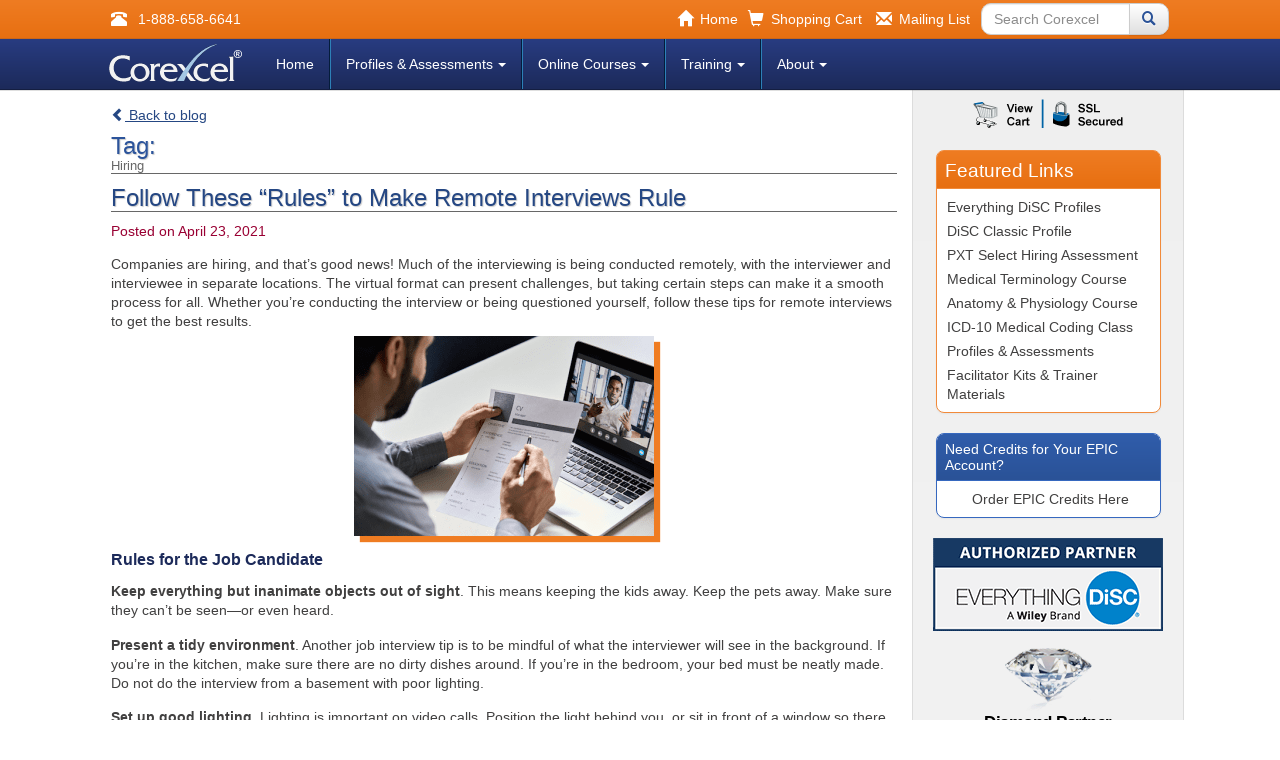

--- FILE ---
content_type: text/html; charset=UTF-8
request_url: https://www.corexcel.com/blog/tag/hiring/
body_size: 11022
content:
<!DOCTYPE html><html lang="en"><head><meta charset="utf-8"><meta name="viewport" content="width=device-width, initial-scale=1, maximum-scale=1"><meta name='robots' content='noindex, follow' /><title>Hiring Archives - Corexcel</title><meta property="og:locale" content="en_US" /><meta property="og:type" content="article" /><meta property="og:title" content="Hiring Archives" /><meta property="og:url" content="https://www.corexcel.com/blog/tag/hiring/" /><meta property="og:site_name" content="Corexcel" /><meta name="twitter:card" content="summary_large_image" /><meta name="twitter:site" content="@corexcel" /> <script type="application/ld+json" class="yoast-schema-graph">{"@context":"https://schema.org","@graph":[{"@type":"CollectionPage","@id":"https://www.corexcel.com/blog/tag/hiring/","url":"https://www.corexcel.com/blog/tag/hiring/","name":"Hiring Archives - Corexcel","isPartOf":{"@id":"https://www.corexcel.com/blog/#website"},"breadcrumb":{"@id":"https://www.corexcel.com/blog/tag/hiring/#breadcrumb"},"inLanguage":"en-US"},{"@type":"BreadcrumbList","@id":"https://www.corexcel.com/blog/tag/hiring/#breadcrumb","itemListElement":[{"@type":"ListItem","position":1,"name":"Home","item":"https://www.corexcel.com/blog/"},{"@type":"ListItem","position":2,"name":"Hiring"}]},{"@type":"WebSite","@id":"https://www.corexcel.com/blog/#website","url":"https://www.corexcel.com/blog/","name":"Corexcel","description":"Assessments, Online Courses &amp; Trainer Resources","publisher":{"@id":"https://www.corexcel.com/blog/#organization"},"potentialAction":[{"@type":"SearchAction","target":{"@type":"EntryPoint","urlTemplate":"https://www.corexcel.com/blog/?s={search_term_string}"},"query-input":{"@type":"PropertyValueSpecification","valueRequired":true,"valueName":"search_term_string"}}],"inLanguage":"en-US"},{"@type":"Organization","@id":"https://www.corexcel.com/blog/#organization","name":"Corexcel","url":"https://www.corexcel.com/blog/","logo":{"@type":"ImageObject","inLanguage":"en-US","@id":"https://www.corexcel.com/blog/#/schema/logo/image/","url":"https://d1fusv9zpbz1o7.cloudfront.net/blog/wp-content/uploads/2018/06/corexcel-logo.png","contentUrl":"https://d1fusv9zpbz1o7.cloudfront.net/blog/wp-content/uploads/2018/06/corexcel-logo.png","width":1225,"height":446,"caption":"Corexcel"},"image":{"@id":"https://www.corexcel.com/blog/#/schema/logo/image/"},"sameAs":["https://www.facebook.com/Corexcel","https://x.com/corexcel","https://www.linkedin.com/company/corexcel","https://www.youtube.com/user/corexcel","https://www.bbb.org/us/de/wilmington/profile/employment-training/corexcel-0251-24000301"],"telephone":"+1-888-658-6641","legalName":"Momentum Management Group, Inc."}]}</script> <link rel='dns-prefetch' href='//d1fusv9zpbz1o7.cloudfront.net' /><link rel="alternate" type="application/rss+xml" title="Corexcel &raquo; Feed" href="https://www.corexcel.com/blog/feed/" /><style>.lazyload,.lazyloading{max-width:100%}</style><style id='wp-img-auto-sizes-contain-inline-css'>img:is([sizes=auto i],[sizes^="auto," i]){contain-intrinsic-size:3000px 1500px}</style><style id='classic-theme-styles-inline-css'>/*! This file is auto-generated */
.wp-block-button__link{color:#fff;background-color:#32373c;border-radius:9999px;box-shadow:none;text-decoration:none;padding:calc(.667em + 2px) calc(1.333em + 2px);font-size:1.125em}.wp-block-file__button{background:#32373c;color:#fff;text-decoration:none}</style><link rel='stylesheet' id='cxl-blog-css' href='https://d1fusv9zpbz1o7.cloudfront.net/css/cxl-blog.2.1.2.css' media='all' /> <script async src="https://d1fusv9zpbz1o7.cloudfront.net/script/analytics-tracking.1.0.3.min.js" id="analytics-tracking-js"></script> <script>document.documentElement.className=document.documentElement.className.replace('no-js','js');</script> <style>.no-js img.lazyload{display:none}figure.wp-block-image img.lazyloading{min-width:150px}.lazyload,.lazyloading{--smush-placeholder-width:100px;--smush-placeholder-aspect-ratio:1/1;width:var(--smush-image-width,var(--smush-placeholder-width)) !important;aspect-ratio:var(--smush-image-aspect-ratio,var(--smush-placeholder-aspect-ratio)) !important}.lazyload,.lazyloading{opacity:0}.lazyloaded{opacity:1;transition:opacity .4s;transition-delay:0ms}</style><link rel="apple-touch-icon" sizes="57x57" href="/apple-touch-icon-57x57.png"><link rel="apple-touch-icon" sizes="60x60" href="/apple-touch-icon-60x60.png"><link rel="apple-touch-icon" sizes="72x72" href="/apple-touch-icon-72x72.png"><link rel="apple-touch-icon" sizes="76x76" href="/apple-touch-icon-76x76.png"><link rel="apple-touch-icon" sizes="114x114" href="/apple-touch-icon-114x114.png"><link rel="apple-touch-icon" sizes="120x120" href="/apple-touch-icon-120x120.png"><link rel="apple-touch-icon" sizes="144x144" href="/apple-touch-icon-144x144.png"><link rel="apple-touch-icon" sizes="152x152" href="/apple-touch-icon-152x152.png"><link rel="apple-touch-icon" sizes="180x180" href="/apple-touch-icon-180x180.png"><link rel="icon" type="image/png" href="/favicon-32x32.png" sizes="32x32"><link rel="icon" type="image/png" href="/favicon-194x194.png" sizes="194x194"><link rel="icon" type="image/png" href="/favicon-96x96.png" sizes="96x96"><link rel="icon" type="image/png" href="/android-chrome-192x192.png" sizes="192x192"><link rel="icon" type="image/png" href="/favicon-16x16.png" sizes="16x16"><link rel="manifest" href="/manifest.json"><link rel="shortcut icon" href="/favicon.ico"><meta name="msapplication-TileColor" content="#2d89ef"><meta name="msapplication-TileImage" content="/mstile-144x144.png"><meta name="theme-color" content="#ffffff"></head><body> <noscript><iframe src="//www.googletagmanager.com/ns.html?id=GTM-WT5C83" height="0" width="0" style="display:none;visibility:hidden"></iframe></noscript><div class="navbar-inverse"><div class="container-fluid"><div class="row"><div class="navbar-phone-wrap"> <a href="tel:1-888-658-6641"> <i class="glyphicon glyphicon-phone-alt"></i> <span class="phone-number">1-888-658-6641</span> </a></div><div class="navbar-search-form-wrap" itemscope itemtype="https://schema.org/WebSite"><meta itemprop="url" content="https://www.corexcel.com/"><form action="/search.php" method="get" class="navbar-form navbar-right" itemprop="potentialAction" itemscope itemtype="https://schema.org/SearchAction"><meta itemprop="target" content="https://www.corexcel.com/search.php?zoom_query={zoom_query}"> <label for="zoom_query" class="sr-only">Search Corexcel</label><div class="input-group input-group-sm" role="search"> <input type="search" class="form-control" placeholder="Search Corexcel" name="zoom_query" id="zoom_query" itemprop="query-input" required> <span class="input-group-btn"> <button type="submit" class="btn btn-default btn-search"> <span class="glyphicon glyphicon-search"></span> </button> </span></div></form></div><div class="navbar-icon-wrap"> <a href="/"><i class="glyphicon glyphicon-home"><span class="sr-only">Home</span></i></a><form class="view-cart" method="get" action="https://www.corexcel.com/cart/"> <input type="hidden" name="return" value="https://www.corexcel.com/blog/tag/hiring"> <button type="submit"><i class="glyphicon glyphicon-shopping-cart"></i><span class="sr-only">Shopping Cart</span></button></form> <a href="/forms/mailing-list-contact.php" target="_blank"><i class="glyphicon glyphicon-envelope"></i><span class="sr-only">Mailing List</span></a> <a href="/search.php"><i class="glyphicon glyphicon-search search-icon"></i></a></div></div></div></div><nav itemscope itemtype="https://schema.org/SiteNavigationElement" class="navbar navbar-default navbar-fixed-top"><div class="container-fluid"><div class="navbar-header"> <button type="button" class="navbar-toggle" data-toggle="collapse" data-target=".navbar-collapse"> <span class="sr-only">Toggle navigation</span> <span class="icon-bar"></span> <span class="icon-bar"></span> <span class="icon-bar"></span> </button> <a href="#main-content" class="sr-only">Skip to Main Content</a> <a class="navbar-brand" href="/"><img src="https://d1fusv9zpbz1o7.cloudfront.net/assets/images/corexcel-brand-logo-white.png?v2.0" alt="Corexcel: Linking Learning to Performance" width="140" height="39" loading="lazy"></a></div><div class="collapse navbar-collapse"><ul class="nav navbar-nav"><li><a href="/">Home</a></li><li> <a href="#" class="dropdown-toggle" data-toggle="dropdown" aria-expanded="false">Profiles &amp; Assessments<span class="caret"></span></a><ul class="dropdown-menu multi-level" role="menu"><li role="menuitem"><a href="/hiring-assessments/pxt-select-hiring-tool.php">PXT Select Hiring Assessment</a></li><li role="menuitem"><a href="/html/disc-profile.htm">DiSC Classic Profiles</a></li><li class="dropdown-submenu" role="menuitem"> <a href="/everything-disc-profiles.htm" class="dropdown-toggle" data-toggle="dropdown">Everything DiSC Profiles</a><ul class="dropdown-menu"><li role="menuitem"><a href="/everything-disc-workplace.php">Workplace</a></li><li role="menuitem"><a href="/everything-disc-management.php">Management</a></li><li role="menuitem"><a href="/disc-assessments/disc-emotional-intelligence.php">Agile EQ</a></li><li role="menuitem"><a href="/disc-assessments/disc-productive-conflict.php">Productive Conflict</a></li><li role="menuitem"><a href="/everything-disc-sales.php">Sales</a></li><li role="menuitem"><a href="/disc-assessments/catalyst-everything-disc.php">Catalyst</a></li><li role="menuitem"><a href="/disc-assessments/disc-worksmart.php">Worksmart</a></li><li role="menuitem"><a href="/everything-disc-profiles.htm">All Everything DiSC Profiles</a></li></ul></li><li class="dropdown-submenu" role="menuitem"> <a href="#" class="dropdown-toggle" data-toggle="dropdown">Team Assessments</a><ul class="dropdown-menu"><li role="menuitem"><a href="/team-assessments/five-behaviors-cohesive-team.php">Five Behaviors of a Cohesive Team</a></li><li role="menuitem"><a href="/team-assessments/five-behaviors-personal-development.php">Five Behaviors: Personal Development</a></li></ul></li><li role="menuitem"><a href="/html/disc.epic.htm">EPIC Credits</a></li><li role="menuitem"><a href="/360-feedback-profile.htm">Checkpoint 360</a></li><li role="menuitem"><a href="/html/profiles.php">All Profiles &amp; Assessments</a></li></ul></li><li> <a href="#" class="dropdown-toggle" data-toggle="dropdown" aria-expanded="false">Online Courses<span class="caret"></span></a><ul class="dropdown-menu" role="menu"><li class="dropdown-submenu" role="menuitem"> <a href="#" class="dropdown-toggle" data-toggle="dropdown">Medical &amp; Scientific</a><ul class="dropdown-menu"><li role="menuitem"><a href="https://www.healthceus.com/anatomy.physiology.online.htm">Anatomy &amp; Physiology Course</a></li><li role="menuitem"><a href="https://www.healthceus.com/html/online.medical.terminology.htm">Medical Terminology Course</a></li><li role="menuitem"><a href="https://www.healthceus.com/medical-courses/microbiology.php">Microbiology</a></li><li role="menuitem"><a href="https://www.healthceus.com/medical-courses/human-biology.php">Human Biology</a></li><li role="menuitem"><a href="https://www.healthceus.com/medical-courses/pharmacology.php">Pharmacology Course</a></li><li role="menuitem"><a href="https://www.healthceus.com/medical-courses/psychology.php">Psychology Course</a></li><li role="menuitem"><a href="https://www.healthceus.com/medical-courses/human-behavior.htm">Human Behavior Course</a></li><li role="menuitem"><a href="https://www.healthceus.com/coding-courses/icd-10-online-training.php">ICD-10 Medical Coding</a></li><li role="menuitem"><a href="https://www.healthceus.com/coding-courses/procedure-coding.php">Procedure Medical Coding</a></li><li role="menuitem"><a href="https://www.healthceus.com/ecg/introduction.ecg.course.htm">Essentials of ECG</a></li></ul></li><li class="dropdown-submenu" role="menuitem"> <a href="https://www.healthceus.com/online-business-courses.htm" class="dropdown-toggle" data-toggle="dropdown">Business Skills</a><ul class="dropdown-menu"><li role="menuitem"><a href="https://www.healthceus.com/courses/finance/">Finance</a></li><li role="menuitem"><a href="https://www.healthceus.com/courses/hr-management/">HR Management</a></li><li role="menuitem"><a href="https://www.healthceus.com/courses/leadership/">Leadership</a></li><li role="menuitem"><a href="https://www.healthceus.com/courses/marketing/">Marketing</a></li><li role="menuitem"><a href="https://www.healthceus.com/courses/nonprofit/">Nonprofit Management</a></li><li role="menuitem"><a href="https://www.healthceus.com/online-business-courses.htm">All Business Skills Courses</a></li></ul></li><li class="dropdown-submenu" role="menuitem"> <a href="https://www.healthceus.com/certificate-programs.htm" class="dropdown-toggle" data-toggle="dropdown">Certificate Programs</a><ul class="dropdown-menu"><li role="menuitem"><a href="https://www.healthceus.com/courses/communication/certificate-program.php">Business Communications</a></li><li role="menuitem"><a href="https://www.healthceus.com/courses/cyber-security/cyber-security-certificate.php">Cyber Security</a></li><li role="menuitem"><a href="https://www.healthceus.com/courses/data-analytics/data-analysis-certificate.php">Data Analytics</a></li><li role="menuitem"><a href="https://www.healthceus.com/courses/marketing/digital-marketing-certificate.php">Digital Marketing</a></li><li role="menuitem"><a href="https://www.healthceus.com/certificate-programs.htm">All Certificate Programs</a></li></ul></li><li role="menuitem"><a href="/html/disc-certification-online.htm">Online DiSC Certification</a></li></ul></li><li> <a href="#" class="dropdown-toggle" data-toggle="dropdown" aria-expanded="false">Training<span class="caret"></span></a><ul class="dropdown-menu" role="menu"><li class="dropdown-submenu" role="menuitem"> <a href="/html/everything-disc-training.php" class="dropdown-toggle" data-toggle="dropdown">Certifications</a><ul class="dropdown-menu"><li role="menuitem"><a href="/html/disc-certification-online.htm">Everything DiSC Certifications - Virtual</a></li><li role="menuitem"><a href="/team-assessments/five-behaviors-cohesive-team-accreditation.php">Five Behaviors of a Cohesive Team</a></li></ul></li><li role="menuitem"><a href="/html/trainer-kits.php">Training Kits</a></li></ul></li><li> <a href="#" class="dropdown-toggle" data-toggle="dropdown" aria-expanded="false">About<span class="caret"></span></a><ul class="dropdown-menu" role="menu"><li role="menuitem"><a href="/html/corexcel.profile.htm">About Corexcel</a></li><li role="menuitem"><a href="/blog/">Blog</a></li><li role="menuitem"><a href="/html/contact.php">Questions</a></li><li role="menuitem"><a href="/html/contact.information.htm">Contact Information</a></li><li role="menuitem"><a href="/articles/">Articles &amp; Press</a></li></ul></li></ul></div></div> <a class="sr-only sr-only-focusable" href="#main-content">Skip to Main Content</a></nav><div class="content-container"><div class="row"><div id="main-content" class="main-content"><div id="primary" class="content-area"><main id="main" class="site-main" role="main"><div class="back-to-blog"> <a href="https://www.corexcel.com/blog/"> <span class="glyphicon glyphicon-chevron-left" aria-hidden="true"></span> Back to blog </a></div><header class="page-header"><h1 class="page-title">Tag: <span>Hiring</span></h1></header><article id="post-1422" class="post-1422 post type-post status-publish format-standard hentry category-business-skills category-other tag-hiring tag-hiring-assessments tag-interview wpautop"><header class="entry-header"><h1 class="entry-title"><a href="https://www.corexcel.com/blog/2021/04/23/follow-these-rules-to-make-remote-interviews-rule/" rel="bookmark">Follow These “Rules” to Make Remote Interviews Rule</a></h1><div class="entry-meta"> <span class="posted-on">Posted on <time class="entry-date published updated" datetime="2021-04-23T11:35:02-04:00">April 23, 2021</time></span></div></header><div class="entry-content"><p>Companies are hiring, and that’s good news! Much of the interviewing is being conducted remotely, with the interviewer and interviewee in separate locations. The virtual format can present challenges, but taking certain steps can make it a smooth process for all. Whether you’re conducting the interview or being questioned yourself, follow these tips for remote interviews to get the best results.<img fetchpriority="high" decoding="async" class="shadow aligncenter wp-image-1423 size-medium" src="https://d1fusv9zpbz1o7.cloudfront.net/blog/wp-content/uploads/2021/04/unnamed-20-300x200.png" alt="man in virtual interview looking at resume" width="300" height="200" srcset="https://d1fusv9zpbz1o7.cloudfront.net/blog/wp-content/uploads/2021/04/unnamed-20-300x200.png 300w, https://d1fusv9zpbz1o7.cloudfront.net/blog/wp-content/uploads/2021/04/unnamed-20.png 512w" sizes="(max-width: 300px) 100vw, 300px" /></p><h2>Rules for the Job Candidate</h2><p><b>Keep everything but inanimate objects out of sight</b>. This means keeping the kids away. Keep the pets away. Make sure they can’t be seen—or even heard.</p><p><b>Present a tidy environment</b>. Another job interview tip is to be mindful of what the interviewer will see in the background. If you’re in the kitchen, make sure there are no dirty dishes around. If you’re in the bedroom, your bed must be neatly made. Do not do the interview from a basement with poor lighting.</p><p><b>Set up good lighting</b>. Lighting is important on video calls. Position the light behind you, or sit in front of a window so there is natural light behind you. Good lighting can help you appear…in the best light.</p><p><b>Put down the cell phone</b>. It should go without saying, but do not text during a video interview. If the phone is near you, turn the ringer off before the interview starts.</p><p><b>During a phone interview, stay still</b>. Don’t go outside for a call, because the wind can affect the sound. Don’t do the interview while driving, either. You want to maintain safety and sound quality.</p><p><b>Check your equipment beforehand</b>. Test your connection, including your audio and video, prior to the interview. While you can’t always avoid technical glitches during a video call, running a test lets you be as prepared as possible.</p><p><b>Do all the in-person interview things</b>. Research the company ahead of time so you sound informed during the interview. Follow up with a thank-you email to the interviewer.</p><h2><b>Rules for the Interviewer</b></h2><p><b>Provide clear information on logistics</b>. Send the job candidate a link prior to the meeting. Consider sending a “looking-forward-to-meeting-you” email that morning to put the candidate at ease.</p><p><b>Give the interviewee some slack</b>. Despite best efforts, the individual might have technical difficulties. Don’t hold it against them if it appears they prepared for the interview. Leave enough time between interviews to accommodate unforeseen technical trouble.</p><p><b>Prepare</b>. First, prepare questions that can help you gauge a person’s behavior since you can’t fully gauge their body language through a screen. Second, in case there are sound issues, have questions prepared that you can share on the screen. Then you can ask the candidate to submit the answers.</p><p><b>Keep privacy in mind</b>. If you share your screen, make sure sensitive internal information and information on other candidates are not visible.</p><p><b>Remove distractions</b>. Just as the interviewee should keep children and pets away, so should you. It can unfairly distract a candidate trying to make a good impression.</p><h2>Rules for Both Parties</h2><p>Our rule for both the interviewer and interviewee is to dress appropriately. It’s an interview, after all. Skip the sweats and baseball caps, and wear professional attire.</p><p>With these tips, your remote interviews can rule!</p><p><i>Email us at <a href="mailto:learn@corexcel.com">learn@corexcel.com</a> to learn more.</i></p></div><footer class="entry-footer"> <span class="cat-links">Posted in <a href="https://www.corexcel.com/blog/category/business-skills/" rel="category tag">Business Skills</a>, <a href="https://www.corexcel.com/blog/category/other/" rel="category tag">Other</a></span><span class="tags-links">Tagged <a href="https://www.corexcel.com/blog/tag/hiring/" rel="tag">Hiring</a>, <a href="https://www.corexcel.com/blog/tag/hiring-assessments/" rel="tag">hiring assessments</a>, <a href="https://www.corexcel.com/blog/tag/interview/" rel="tag">interview</a></span></footer></article><article id="post-937" class="post-937 post type-post status-publish format-standard hentry category-pxt-hiring-assessment category-pxt-select tag-hiring tag-hiring-assessment-tool tag-hiring-assessments tag-interviewing tag-job-candidates tag-job-hiring tag-ptx-hiring-assessment tag-ptx-select wpautop"><header class="entry-header"><h1 class="entry-title"><a href="https://www.corexcel.com/blog/2019/09/30/hiring-the-wrong-candidates-costs-you-time-and-money/" rel="bookmark">Hiring the Wrong Candidates Costs You Time &#038; Money</a></h1><div class="entry-meta"> <span class="posted-on">Posted on <time class="entry-date published updated" datetime="2019-09-30T12:50:00-04:00">September 30, 2019</time></span></div></header><div class="entry-content"><p><img decoding="async" class="shadow alignright wp-image-938 size-medium" src="https://d1fusv9zpbz1o7.cloudfront.net/blog/wp-content/uploads/2019/09/corexcelblogarticlepxt2--300x226.jpg" alt="Hiring Roundtable" width="300" height="226" srcset="https://d1fusv9zpbz1o7.cloudfront.net/blog/wp-content/uploads/2019/09/corexcelblogarticlepxt2--300x226.jpg 300w, https://d1fusv9zpbz1o7.cloudfront.net/blog/wp-content/uploads/2019/09/corexcelblogarticlepxt2--768x579.jpg 768w, https://d1fusv9zpbz1o7.cloudfront.net/blog/wp-content/uploads/2019/09/corexcelblogarticlepxt2--1024x772.jpg 1024w" sizes="(max-width: 300px) 100vw, 300px" loading="lazy" /></p><h2><strong>Here’s How to Hire Right</strong></h2><p>You need to fill that job, and you need to fill it now. You interview a candidate, have a terrific conversation, and hire them. A few months later, your new employee isn’t up to snuff. Sound familiar?</p><p>When you have an open position, it’s tempting to cut corners and quickly fill the spot. However, hiring mistakes cost your organization time, money, and emotions. In the long run, it pays to take the steps necessary to hire right.</p><p><strong>A Hiring Solution</strong></p><p>To add objectivity to your hiring process, <a href="https://www.liveabout.com/the-role-of-pre-employment-assessment-in-hiring-4169944">use a hiring assessment</a>. We recommend <a href="https://www.corexcel.com/hiring-assessments/pxt-select-hiring-tool.php">PXT Select<sup>TM</sup></a>, a powerful online tool. PXT Select helps you hire the best candidates, onboard them effectively, and develop them over time.</p><p>The first step is for a candidate to take an assessment that looks at their behavioral traits, thinking style, and interests. Then reports are generated: 1) providing insight on the candidate and 2) letting you compare the candidate against job-specific models. You can quickly see if the candidate’s characteristics align with the ideal person for the job. There is even a report that suggests personalized interview questions to use to learn more about a specific candidate. Moreover, you can compare candidates to one another.</p><p><strong>What sets PXT Select apart from other hiring assessments?</strong></p><ul><li>Once a candidate takes an assessment, you have ongoing access to all reports in the PXT Select suite. So down the road, when that employee wants a promotion, for example, you can use the data and check their suitability.</li></ul><ul><li>The reports are useful and easy to read. Packed with information on candidates’ skills, job compatibility, manager compatibility, and more, the reports don’t require interpretation.</li></ul><p><strong>Hiring tip:</strong> When you share candidates’ results with them, see how they respond. Their attitude when receiving feedback provides additional information for your decision.</p><p>Using a hiring assessment adds objectivity and efficiency to your hiring process. When you’re considering multiple candidates—all with good resumes and good personalities—the data removes some of the guesswork and points you to the best hire for your organization.</p><p><i>Email us at <a href="mailto:learn@corexcel.com">learn@corexcel.com</a> to learn more.</i></p></div><footer class="entry-footer"> <span class="cat-links">Posted in <a href="https://www.corexcel.com/blog/category/pxt-hiring-assessment/" rel="category tag">PXT Hiring Assessment</a>, <a href="https://www.corexcel.com/blog/category/pxt-select/" rel="category tag">PXT Select</a></span><span class="tags-links">Tagged <a href="https://www.corexcel.com/blog/tag/hiring/" rel="tag">Hiring</a>, <a href="https://www.corexcel.com/blog/tag/hiring-assessment-tool/" rel="tag">Hiring Assessment Tool</a>, <a href="https://www.corexcel.com/blog/tag/hiring-assessments/" rel="tag">hiring assessments</a>, <a href="https://www.corexcel.com/blog/tag/interviewing/" rel="tag">Interviewing</a>, <a href="https://www.corexcel.com/blog/tag/job-candidates/" rel="tag">Job Candidates</a>, <a href="https://www.corexcel.com/blog/tag/job-hiring/" rel="tag">Job Hiring</a>, <a href="https://www.corexcel.com/blog/tag/ptx-hiring-assessment/" rel="tag">PTX Hiring Assessment</a>, <a href="https://www.corexcel.com/blog/tag/ptx-select/" rel="tag">PTX Select</a></span></footer></article><article id="post-333" class="post-333 post type-post status-publish format-standard hentry category-hiring-assessment-tool category-other category-pxt-hiring-assessment category-pxt-select tag-assessment tag-hiring tag-hiring-assessment tag-hiring-assessment-tool tag-hiring-profile tag-pxt-hiring-tool tag-pxt-select tag-pxt-select-hiring-assessment wpautop"><header class="entry-header"><h1 class="entry-title"><a href="https://www.corexcel.com/blog/2018/03/12/discover-pxt-select-pre-hire-assessment-and-hire-smarter-complimentary-webinar/" rel="bookmark">Webinar: Discover PXT Select Pre-Hire Assessment</a></h1><div class="entry-meta"> <span class="posted-on">Posted on <time class="entry-date published updated" datetime="2018-03-12T08:00:37-04:00">March 12, 2018</time></span></div></header><div class="entry-content"><p><strong>Identify Your Best Candidate from Sales to C-Suite</strong></p><p>You spend hours evaluating resumes finding several candidates. How do you decide who becomes your next employee?  The wrong choice costs 30% of an annual salary and results in lost opportunities and increased employee conflict.</p><p>Most large companies have a well-established hiring process that includes a validated, data-driven pre-hire assessment. Yet many small to mid-sized compaies still rely on the resume, a few hastily thrown together interview questions and intuition to determine whether a candidate&#8217;s fit for the job.</p><p>It&#8217;s simpler thank you think to implement a pre-hire assessment.  In this webinar, you&#8217;ll learn:</p><ol><li>What makes a pre-hire assessment valid and reliable.</li><li>The role of validated, data-driven selection tools.</li><li>What PT Select measures and why it matters.</li><li>How the PXT Select Hiring Assessment can help with hiring and onboarding.</li><li>Simple steps you can take to get started.</li></ol><p><strong>Date:</strong>  March 29, 2018</p><p><strong><a href="https://www.corexcel.com/html/contact.php">Contact Us</a></strong> to request the webinar recording.</p><p>Learn more about <strong><a href="https://www.corexcel.com/hiring-assessments/pxt-select-hiring-tool.php">PXT Select</a></strong>, request a demo or make a purchase.</p></div><footer class="entry-footer"> <span class="cat-links">Posted in <a href="https://www.corexcel.com/blog/category/hiring-assessment-tool/" rel="category tag">Hiring Assessment Tool</a>, <a href="https://www.corexcel.com/blog/category/other/" rel="category tag">Other</a>, <a href="https://www.corexcel.com/blog/category/pxt-hiring-assessment/" rel="category tag">PXT Hiring Assessment</a>, <a href="https://www.corexcel.com/blog/category/pxt-select/" rel="category tag">PXT Select</a></span><span class="tags-links">Tagged <a href="https://www.corexcel.com/blog/tag/assessment/" rel="tag">assessment</a>, <a href="https://www.corexcel.com/blog/tag/hiring/" rel="tag">Hiring</a>, <a href="https://www.corexcel.com/blog/tag/hiring-assessment/" rel="tag">Hiring assessment</a>, <a href="https://www.corexcel.com/blog/tag/hiring-assessment-tool/" rel="tag">Hiring Assessment Tool</a>, <a href="https://www.corexcel.com/blog/tag/hiring-profile/" rel="tag">hiring profile</a>, <a href="https://www.corexcel.com/blog/tag/pxt-hiring-tool/" rel="tag">PXT Hiring Tool</a>, <a href="https://www.corexcel.com/blog/tag/pxt-select/" rel="tag">PXT Select</a>, <a href="https://www.corexcel.com/blog/tag/pxt-select-hiring-assessment/" rel="tag">PXT Select Hiring Assessment</a></span></footer></article><article id="post-116" class="post-116 post type-post status-publish format-standard hentry category-disc-profiles tag-disc-profiles tag-disc-profiling tag-disc-training tag-hiring tag-onboarding wpautop"><header class="entry-header"><h1 class="entry-title"><a href="https://www.corexcel.com/blog/2017/05/22/the-right-way-to-use-disc-profiles-in-your-hiring-and-onboarding-process/" rel="bookmark">Using DiSC Profiles In Your Hiring &#038; Onboarding Process</a></h1><div class="entry-meta"> <span class="posted-on">Posted on <time class="entry-date published updated" datetime="2017-05-22T16:11:06-04:00">May 22, 2017</time></span></div></header><div class="entry-content"><p>The pressure to make the right hiring decision can be overwhelming for many managers. Not only must you ensure that the new hire has all the right skills for the job, but you need to be confident that they can successfully integrate with the existing team. When your employees don’t get along, it can affect the performance of everyone in the office. How can you get insight on whether or not personalities will be in conflict? This is why many companies turn to the DiSC profile assessments for hiring.</p><p>This simple test assigns individuals to four basic personality categories. The results provide information on how these personality types can best work together in your office environment. Let’s take a closer look at the way you can use DiSC profiles when hiring and onboarding new employees.</p><h4><strong>What Makes DiSC the Right Choice? </strong></h4><p>Unlike some of the more complicated personality profile tests on the market, DiSC is easy to take and easy to understand. The results assign four basic personality traits, as well as secondary traits to each of your team members. You can use this information to determine how each person on your staff may communicate with one another while handling conflict, staying organized, and optimizing productivity.</p><p>For this reason, many companies are turning to DiSC profiles for their ease of use and overall value.</p><h4><strong>When Should You Use the DiSC Profile Test? </strong></h4><p>We recommend using the DiSC profiles to help you during the hiring process. Once you have determined that the individual fits all the requirements for the open position, administer the test to gain insight on how they will work with others on your team and their personal effectiveness in the workplace. Using these insights, you will be able to better understand their areas of strengths and weakness, and where you can help them grow.<strong> </strong></p><h4><strong>How Do You Use the Results? </strong></h4><p>Each initial of DiSC stands for a specific category of personality traits.</p><ul><li>Dominance</li><li>Influence</li><li>Conscientiousness</li><li>Steadiness</li></ul><p>You can begin to see patterns in behavior with your employees to better understand how someone with any given trait will fit in with the team. For example, putting an individual with a D style in a department where the primary personality trait is C could lead to misunderstandings if they aren’t managed correctly. The individual with a C style may feel steamrolled by the person with a D style. They may both benefit from also collaborating with an I style personality.</p><p>Using this information to develop departmental structures can help everyone work together in a cohesive way.</p><p>The knowledge gained from learning how your new employees will work together with your staff can help integrate them into your office culture in a more seamless fashion.</p><p><strong>Can your organization benefit from using the research-validated online profile assessments like DiSC?</strong> <a href="https://www.corexcel.com/html/disc-certification-online.htm">Corexcel</a> can provide the tools and training you need to use DiSC for creating a more cohesive workplace, so contact us to learn more.</p></div><footer class="entry-footer"> <span class="cat-links">Posted in <a href="https://www.corexcel.com/blog/category/disc-profiles/" rel="category tag">DiSC Assessments</a></span><span class="tags-links">Tagged <a href="https://www.corexcel.com/blog/tag/disc-profiles/" rel="tag">DiSC Profiles</a>, <a href="https://www.corexcel.com/blog/tag/disc-profiling/" rel="tag">DiSC Profiling</a>, <a href="https://www.corexcel.com/blog/tag/disc-training/" rel="tag">DiSC Training</a>, <a href="https://www.corexcel.com/blog/tag/hiring/" rel="tag">Hiring</a>, <a href="https://www.corexcel.com/blog/tag/onboarding/" rel="tag">Onboarding</a></span></footer></article></main></div></div><div class="right-sidebar"><form class="view-cart" method="get" action="https://www.corexcel.com/cart/"> <input type="hidden" name="return" value="https://www.corexcel.com/blog/tag/hiring"> <input type="image" alt="View Your Shopping Cart" width="151" height="31" src="https://d1fusv9zpbz1o7.cloudfront.net/assets/images/shopping-cart-lock.png"></form><div class="panel panel-primary" role="complementary"><div class="panel-heading"><h3>Featured Links</h3></div><div class="panel-body"> <a href="https://www.corexcel.com/everything-disc-profiles.htm">Everything DiSC Profiles</a> <a href="https://www.corexcel.com/html/disc-profile.htm">DiSC Classic Profile</a> <a href="https://www.corexcel.com/hiring-assessments/pxt-select-hiring-tool.php">PXT Select Hiring Assessment</a> <a href="https://www.healthceus.com/html/online.medical.terminology.htm">Medical Terminology Course</a> <a href="https://www.healthceus.com/anatomy.physiology.online.htm">Anatomy &amp; Physiology Course</a> <a href="https://www.healthceus.com/coding-courses/icd-10-online-training.php">ICD-10 Medical Coding Class</a> <a href="https://www.corexcel.com/html/profiles.php">Profiles &amp; Assessments</a> <a href="https://www.corexcel.com/html/trainer-kits.php">Facilitator Kits &amp; Trainer Materials</a></div></div><div class="panel panel-info panel-epic"><div class="panel-heading"><h3>Need Credits for Your EPIC Account?</h3></div><div class="panel-body"> <a href="/html/disc.epic.htm">Order EPIC Credits Here</a></div></div> <img loading="lazy" class="centered img-responsive" src="https://d1fusv9zpbz1o7.cloudfront.net/assets/images/wiley-authorized-partner-logo.png" alt="Authorized Wiley Partner"><div class="wiley-diamond-partner"> <img loading="lazy" class="centered img-responsive" src="https://d1fusv9zpbz1o7.cloudfront.net/assets/images/wiley-diamond-partner.png" alt="Top 1% Diamond Award Winner"><div class="wiley-diamond-partner--text">Diamond Partner</div><div class="wiley-diamond-partner--years">2006 - 2024</div></div></div></div></div> <span class="page-top"> <a href="#"><span class="glyphicon glyphicon-arrow-up"></span></a> </span><footer class="footer"><div class="footer-top"><div class="container"><div class="row"><div class="footer-links"><div class="wrap"><h4>Quick Links</h4><ul><li><a href="/" class="active">Home</a></li><li><a href="/html/corexcel.profile.htm">About Corexcel</a></li><li><a href="/html/profiles.php">Assessments</a></li><li><a href="https://www.healthceus.com/online-business-courses.htm">Business Skills Courses</a></li><li><a href="/html/trainer-kits.php">Trainer's Kits</a></li><li><a href="/site-map.htm">Site Map</a></li><li><a href="/html/contact.php">Contact Us</a></li><li><form class="view-cart" method="get" action="/cart/"> <input type="hidden" name="return" value="https://www.corexcel.com/blog/tag/hiring"> <input type="submit" value="View Shopping Cart"></form></li><li><a href="/html/privacy-policy.htm">Privacy Policy</a></li></ul></div></div><div class="footer-newsletter"><div class="wrap"><h4>Newsletter Signup</h4><form class="form-inline" method="post" action="/forms/mailing-list-contact.php"><div class="form-group"> <label for="email" class="sr-only">Email Address</label><div class="input-group"><div class="input-group-addon"><i class="glyphicon glyphicon-envelope"></i></div> <input class="form-control" id="email" name="email" maxlength="80" type="email" placeholder="Email Address" autocomplete="email"></div></div> <button type="submit" class="btn btn-secondary btn-subscribe">Subscribe</button></form></div></div><div class="footer-contact-info"><div class="wrap"><h4>Contact Information</h4><div class="address contact-wrap"> <i class="glyphicon glyphicon-map-marker"></i><div> 201 Webster Building <br>3411 Silverside Road <br>Wilmington, DE 19810</div></div><div class="contact-wrap"> <i class="glyphicon glyphicon-phone" title="Call or text"></i><div> <a href="tel:1-302-477-9730">1-302-477-9730</a></div></div><div class="contact-wrap"> <i class="glyphicon glyphicon-earphone" title="Call toll free"></i><div> <a href="tel:1-888-658-6641">1-888-658-6641</a></div></div><div class="contact-wrap"> <i class="glyphicon glyphicon-envelope"></i><div> <a href="mailto:learn@corexcel.com">Email Corexcel</a></div></div></div></div><div class="footer-logos"> <a class="footer-top-corexcel-logo" href="/"><span class="sr-only">Corexcel</span></a> <a class="footer-top-bbb-logo" href="https://www.bbb.org/us/de/wilmington/profile/employment-training/corexcel-0251-24000301" target="_blank"><span class="sr-only">Corexcel is rated A+ by the Better Business Bureau</span></a></div></div></div></div><div class="footer-bottom"><div class="container"><div class="row"><div class="footer-copyright">&copy; Corexcel. All Rights Reserved.</div><div class="footer-social"><div class="social-icon-wrap"> <a href="https://www.facebook.com/Corexcel" class="footer-bottom-facebook" target="_blank"><span class="sr-only">Facebook</span></a> <a href="https://www.youtube.com/c/Corexcel" class="footer-bottom-youtube" target="_blank"><span class="sr-only">YouTube</span></a> <a href="https://www.instagram.com/corexcel_learn/" class="footer-bottom-instagram" target="_blank"><span class="sr-only">Instagram</span></a><div class="social-icon-center"> <a href="https://www.linkedin.com/company/corexcel" class="footer-bottom-linkedin" target="_blank"><span class="sr-only">LinkedIn</span></a> <a href="https://x.com/corexcel" class="footer-bottom-x" target="_blank"><span class="sr-only">X</span></a></div></div></div><div class="footer-cards"> <img loading="lazy" src="https://d1fusv9zpbz1o7.cloudfront.net/assets/images/footer-paypal.png" alt="We Accept All Major Credit Cards and PayPal"></div></div></div></div></footer> <script type="speculationrules">{"prefetch":[{"source":"document","where":{"and":[{"href_matches":"/blog/*"},{"not":{"href_matches":["/blog/wp-*.php","/blog/wp-admin/*","/blog/wp-content/uploads/*","/blog/wp-content/*","/blog/wp-content/plugins/*","/blog/wp-content/themes/corexcel-blog/*","/blog/wp-content/themes/corexcel-wordpress/*","/blog/*\\?(.+)"]}},{"not":{"selector_matches":"a[rel~=\"nofollow\"]"}},{"not":{"selector_matches":".no-prefetch, .no-prefetch a"}}]},"eagerness":"conservative"}]}</script> <script defer src="https://d1fusv9zpbz1o7.cloudfront.net/script/core-javascript.4.0.3.min.js" id="core-javascript-js"></script> </body></html>
<!-- Dynamic page generated in 0.600 seconds. -->
<!-- Cached page generated by WP-Super-Cache on 2026-01-23 15:08:21 -->

<!-- super cache -->

--- FILE ---
content_type: text/css
request_url: https://d1fusv9zpbz1o7.cloudfront.net/css/cxl-blog.2.1.2.css
body_size: 17083
content:
h1{text-shadow:1px 1px 1px #ccc}.footer-top-corexcel-logo,.footer-top-bbb-logo{background-image:url('../assets/images/footer-top-logo-sprite.png');background-repeat:no-repeat;display:block;margin-right:auto;margin-left:auto}.footer-bottom-facebook,.footer-bottom-youtube,.footer-bottom-instagram,.footer-bottom-linkedin,.footer-bottom-x,.footer-bottom-twitter,.footer-bottom-rss{border-radius:100%;box-shadow:2px 2px 2px rgba(0,0,0,0.4);color:#fff;display:block;font-size:16px;height:33px;width:33px;margin:0 auto;padding-top:9px;text-align:center;text-decoration:none}.row.no-gutter,.no-gutter.two-column-list-row{margin-left:0;margin-right:0}.row.no-gutter>[class*="col-"],.no-gutter.two-column-list-row>[class*="col-"]{padding-left:0;padding-right:0}html{font-family:sans-serif;-ms-text-size-adjust:100%;-webkit-text-size-adjust:100%}body{margin:0}aside,footer,header,nav,section{display:block}canvas,video{display:inline-block;vertical-align:baseline}a{background-color:transparent}a:active,a:hover{outline:0}abbr[title]{border-bottom:1px dotted}b,strong{font-weight:bold}h1{font-size:2em;margin:0.67em 0}img{border:0}hr{box-sizing:content-box;height:0}button,input,select,textarea{color:inherit;font:inherit;margin:0}button{overflow:visible}button,select{text-transform:none}button,html input[type="button"],input[type="submit"]{-webkit-appearance:button;cursor:pointer}html input[disabled]{cursor:default}button::-moz-focus-inner,input::-moz-focus-inner{border:0;padding:0}input{line-height:normal}input[type="checkbox"],input[type="radio"]{box-sizing:border-box;padding:0}input[type="number"]::-webkit-inner-spin-button,input[type="number"]::-webkit-outer-spin-button{height:auto}input[type="search"]{-webkit-appearance:textfield;box-sizing:content-box}input[type="search"]::-webkit-search-cancel-button,input[type="search"]::-webkit-search-decoration{-webkit-appearance:none}fieldset{border:1px solid #c0c0c0;margin:0 2px;padding:0.35em 0.625em 0.75em}textarea{overflow:auto}table{border-collapse:collapse;border-spacing:0}td,th{padding:0}*{box-sizing:border-box}*:before,*:after{box-sizing:border-box}html{font-size:10px;-webkit-tap-highlight-color:transparent}body{font-family:Arial,"Helvetica Neue",Helvetica,sans-serif;font-size:14px;line-height:1.42857;color:#414040;background-color:#fff}input,button,select,textarea{font-family:inherit;font-size:inherit;line-height:inherit}a{color:#254783;text-decoration:none}a:hover,a:focus{color:#1a325b;text-decoration:none}a:focus{outline:5px auto -webkit-focus-ring-color;outline-offset:-2px}img{vertical-align:middle}.img-responsive{display:block;max-width:100%;height:auto}hr{margin-top:20px;margin-bottom:20px;border:0;border-top:1px solid #eee}.sr-only{position:absolute;width:1px;height:1px;margin:-1px;padding:0;overflow:hidden;clip:rect(0, 0, 0, 0);border:0}.sr-only-focusable:active,.sr-only-focusable:focus{position:static;width:auto;height:auto;margin:0;overflow:visible;clip:auto}[role="button"]{cursor:pointer}h1,h2,h3,h4,h5,h6{font-family:inherit;line-height:1.1}small,.small{font-size:85%}.text-left{text-align:left}.text-right{text-align:right}.text-center{text-align:center}.text-muted{color:#777}.text-primary{color:#305dab}a.text-primary:hover,a.text-primary:focus{color:#254783}.text-success{color:#414040}a.text-success:hover,a.text-success:focus{color:#272727}.text-info{color:#414040}a.text-info:hover,a.text-info:focus{color:#272727}.text-warning{color:#414040}a.text-warning:hover,a.text-warning:focus{color:#272727}.text-danger{color:#a94442}a.text-danger:hover,a.text-danger:focus{color:#843534}.bg-primary{background-color:#305dab}a.bg-primary:hover,a.bg-primary:focus{background-color:#254783}.bg-success{background-color:#cbead0}a.bg-success:hover,a.bg-success:focus{background-color:#a7dcb0}.bg-info{background-color:#bbcdec}a.bg-info:hover,a.bg-info:focus{background-color:#93b0e1}.bg-warning{background-color:#faf5d6}a.bg-warning:hover,a.bg-warning:focus{background-color:#f5eaa8}.bg-danger{background-color:#f2dede}a.bg-danger:hover,a.bg-danger:focus{background-color:#e4b9b9}ul,ol{margin-top:0;margin-bottom:10px}ul ul,ul ol,ol ul,ol ol{margin-bottom:0}.container{margin-right:auto;margin-left:auto;padding-left:15px;padding-right:15px}.container:before,.container:after{content:" ";display:table}.container:after{clear:both}@media (min-width: 768px){.container{width:750px}}@media (min-width: 992px){.container{width:970px}}@media (min-width: 1200px){.container{width:1170px}}.container-fluid,.content-container{margin-right:auto;margin-left:auto;padding-left:15px;padding-right:15px}.container-fluid:before,.content-container:before,.container-fluid:after,.content-container:after{content:" ";display:table}.container-fluid:after,.content-container:after{clear:both}.row,.two-column-list-row{margin-left:-15px;margin-right:-15px}.row:before,.two-column-list-row:before,.row:after,.two-column-list-row:after{content:" ";display:table}.row:after,.two-column-list-row:after{clear:both}.col-xs-1,.col-sm-1,.col-md-1,.col-lg-1,.col-xs-2,.col-sm-2,.col-md-2,.col-lg-2,.col-xs-3,.col-sm-3,.col-md-3,.col-lg-3,.col-xs-4,.col-sm-4,.col-md-4,.col-lg-4,.col-xs-5,.col-sm-5,.col-md-5,.col-lg-5,.left-list,.right-list,.col-xs-6,.col-sm-6,.left-list,.right-list,.col-md-6,.col-lg-6,.col-xs-7,.col-sm-7,.col-md-7,.col-lg-7,.col-xs-8,.col-sm-8,.col-md-8,.col-lg-8,.col-xs-9,.col-sm-9,.col-md-9,.col-lg-9,.col-xs-10,.col-sm-10,.col-md-10,.col-lg-10,.col-xs-11,.col-sm-11,.col-md-11,.col-lg-11,.col-xs-12,.left-list,.right-list,.col-sm-12,.col-md-12,.col-lg-12{position:relative;min-height:1px;padding-left:15px;padding-right:15px}.col-xs-1,.col-xs-2,.col-xs-3,.col-xs-4,.col-xs-5,.col-xs-6,.col-xs-7,.col-xs-8,.col-xs-9,.col-xs-10,.col-xs-11,.col-xs-12,.left-list,.right-list{float:left}.col-xs-1{width:8.33333%}.col-xs-2{width:16.66667%}.col-xs-3{width:25%}.col-xs-4{width:33.33333%}.col-xs-5{width:41.66667%}.col-xs-6{width:50%}.col-xs-7{width:58.33333%}.col-xs-8{width:66.66667%}.col-xs-9{width:75%}.col-xs-10{width:83.33333%}.col-xs-11{width:91.66667%}.col-xs-12,.left-list,.right-list{width:100%}.col-xs-pull-0{right:auto}.col-xs-pull-1{right:8.33333%}.col-xs-pull-2{right:16.66667%}.col-xs-pull-3{right:25%}.col-xs-pull-4{right:33.33333%}.col-xs-pull-5{right:41.66667%}.col-xs-pull-6{right:50%}.col-xs-pull-7{right:58.33333%}.col-xs-pull-8{right:66.66667%}.col-xs-pull-9{right:75%}.col-xs-pull-10{right:83.33333%}.col-xs-pull-11{right:91.66667%}.col-xs-pull-12{right:100%}.col-xs-push-0{left:auto}.col-xs-push-1{left:8.33333%}.col-xs-push-2{left:16.66667%}.col-xs-push-3{left:25%}.col-xs-push-4{left:33.33333%}.col-xs-push-5{left:41.66667%}.col-xs-push-6{left:50%}.col-xs-push-7{left:58.33333%}.col-xs-push-8{left:66.66667%}.col-xs-push-9{left:75%}.col-xs-push-10{left:83.33333%}.col-xs-push-11{left:91.66667%}.col-xs-push-12{left:100%}.col-xs-offset-0{margin-left:0%}.col-xs-offset-1{margin-left:8.33333%}.col-xs-offset-2{margin-left:16.66667%}.col-xs-offset-3{margin-left:25%}.col-xs-offset-4{margin-left:33.33333%}.col-xs-offset-5{margin-left:41.66667%}.col-xs-offset-6{margin-left:50%}.col-xs-offset-7{margin-left:58.33333%}.col-xs-offset-8{margin-left:66.66667%}.col-xs-offset-9{margin-left:75%}.col-xs-offset-10{margin-left:83.33333%}.col-xs-offset-11{margin-left:91.66667%}.col-xs-offset-12{margin-left:100%}@media (min-width: 768px){.col-sm-1,.col-sm-2,.col-sm-3,.col-sm-4,.col-sm-5,.col-sm-6,.left-list,.right-list,.col-sm-7,.col-sm-8,.col-sm-9,.col-sm-10,.col-sm-11,.col-sm-12{float:left}.col-sm-1{width:8.33333%}.col-sm-2{width:16.66667%}.col-sm-3{width:25%}.col-sm-4{width:33.33333%}.col-sm-5{width:41.66667%}.col-sm-6,.left-list,.right-list{width:50%}.col-sm-7{width:58.33333%}.col-sm-8{width:66.66667%}.col-sm-9{width:75%}.col-sm-10{width:83.33333%}.col-sm-11{width:91.66667%}.col-sm-12{width:100%}.col-sm-pull-0{right:auto}.col-sm-pull-1{right:8.33333%}.col-sm-pull-2{right:16.66667%}.col-sm-pull-3{right:25%}.col-sm-pull-4{right:33.33333%}.col-sm-pull-5{right:41.66667%}.col-sm-pull-6{right:50%}.col-sm-pull-7{right:58.33333%}.col-sm-pull-8{right:66.66667%}.col-sm-pull-9{right:75%}.col-sm-pull-10{right:83.33333%}.col-sm-pull-11{right:91.66667%}.col-sm-pull-12{right:100%}.col-sm-push-0{left:auto}.col-sm-push-1{left:8.33333%}.col-sm-push-2{left:16.66667%}.col-sm-push-3{left:25%}.col-sm-push-4{left:33.33333%}.col-sm-push-5{left:41.66667%}.col-sm-push-6{left:50%}.col-sm-push-7{left:58.33333%}.col-sm-push-8{left:66.66667%}.col-sm-push-9{left:75%}.col-sm-push-10{left:83.33333%}.col-sm-push-11{left:91.66667%}.col-sm-push-12{left:100%}.col-sm-offset-0{margin-left:0%}.col-sm-offset-1{margin-left:8.33333%}.col-sm-offset-2{margin-left:16.66667%}.col-sm-offset-3{margin-left:25%}.col-sm-offset-4{margin-left:33.33333%}.col-sm-offset-5{margin-left:41.66667%}.col-sm-offset-6{margin-left:50%}.col-sm-offset-7{margin-left:58.33333%}.col-sm-offset-8{margin-left:66.66667%}.col-sm-offset-9{margin-left:75%}.col-sm-offset-10{margin-left:83.33333%}.col-sm-offset-11{margin-left:91.66667%}.col-sm-offset-12{margin-left:100%}}@media (min-width: 992px){.col-md-1,.col-md-2,.col-md-3,.col-md-4,.col-md-5,.col-md-6,.col-md-7,.col-md-8,.col-md-9,.col-md-10,.col-md-11,.col-md-12{float:left}.col-md-1{width:8.33333%}.col-md-2{width:16.66667%}.col-md-3{width:25%}.col-md-4{width:33.33333%}.col-md-5{width:41.66667%}.col-md-6{width:50%}.col-md-7{width:58.33333%}.col-md-8{width:66.66667%}.col-md-9{width:75%}.col-md-10{width:83.33333%}.col-md-11{width:91.66667%}.col-md-12{width:100%}.col-md-pull-0{right:auto}.col-md-pull-1{right:8.33333%}.col-md-pull-2{right:16.66667%}.col-md-pull-3{right:25%}.col-md-pull-4{right:33.33333%}.col-md-pull-5{right:41.66667%}.col-md-pull-6{right:50%}.col-md-pull-7{right:58.33333%}.col-md-pull-8{right:66.66667%}.col-md-pull-9{right:75%}.col-md-pull-10{right:83.33333%}.col-md-pull-11{right:91.66667%}.col-md-pull-12{right:100%}.col-md-push-0{left:auto}.col-md-push-1{left:8.33333%}.col-md-push-2{left:16.66667%}.col-md-push-3{left:25%}.col-md-push-4{left:33.33333%}.col-md-push-5{left:41.66667%}.col-md-push-6{left:50%}.col-md-push-7{left:58.33333%}.col-md-push-8{left:66.66667%}.col-md-push-9{left:75%}.col-md-push-10{left:83.33333%}.col-md-push-11{left:91.66667%}.col-md-push-12{left:100%}.col-md-offset-0{margin-left:0%}.col-md-offset-1{margin-left:8.33333%}.col-md-offset-2{margin-left:16.66667%}.col-md-offset-3{margin-left:25%}.col-md-offset-4{margin-left:33.33333%}.col-md-offset-5{margin-left:41.66667%}.col-md-offset-6{margin-left:50%}.col-md-offset-7{margin-left:58.33333%}.col-md-offset-8{margin-left:66.66667%}.col-md-offset-9{margin-left:75%}.col-md-offset-10{margin-left:83.33333%}.col-md-offset-11{margin-left:91.66667%}.col-md-offset-12{margin-left:100%}}@media (min-width: 1200px){.col-lg-1,.col-lg-2,.col-lg-3,.col-lg-4,.col-lg-5,.left-list,.right-list,.col-lg-6,.col-lg-7,.col-lg-8,.col-lg-9,.col-lg-10,.col-lg-11,.col-lg-12{float:left}.col-lg-1{width:8.33333%}.col-lg-2{width:16.66667%}.col-lg-3{width:25%}.col-lg-4{width:33.33333%}.col-lg-5,.left-list,.right-list{width:41.66667%}.col-lg-6{width:50%}.col-lg-7{width:58.33333%}.col-lg-8{width:66.66667%}.col-lg-9{width:75%}.col-lg-10{width:83.33333%}.col-lg-11{width:91.66667%}.col-lg-12{width:100%}.col-lg-pull-0{right:auto}.col-lg-pull-1{right:8.33333%}.col-lg-pull-2{right:16.66667%}.col-lg-pull-3{right:25%}.col-lg-pull-4{right:33.33333%}.col-lg-pull-5{right:41.66667%}.col-lg-pull-6{right:50%}.col-lg-pull-7{right:58.33333%}.col-lg-pull-8{right:66.66667%}.col-lg-pull-9{right:75%}.col-lg-pull-10{right:83.33333%}.col-lg-pull-11{right:91.66667%}.col-lg-pull-12{right:100%}.col-lg-push-0{left:auto}.col-lg-push-1{left:8.33333%}.col-lg-push-2{left:16.66667%}.col-lg-push-3{left:25%}.col-lg-push-4{left:33.33333%}.col-lg-push-5{left:41.66667%}.col-lg-push-6{left:50%}.col-lg-push-7{left:58.33333%}.col-lg-push-8{left:66.66667%}.col-lg-push-9{left:75%}.col-lg-push-10{left:83.33333%}.col-lg-push-11{left:91.66667%}.col-lg-push-12{left:100%}.col-lg-offset-0{margin-left:0%}.col-lg-offset-1,.left-list{margin-left:8.33333%}.col-lg-offset-2{margin-left:16.66667%}.col-lg-offset-3{margin-left:25%}.col-lg-offset-4{margin-left:33.33333%}.col-lg-offset-5{margin-left:41.66667%}.col-lg-offset-6{margin-left:50%}.col-lg-offset-7{margin-left:58.33333%}.col-lg-offset-8{margin-left:66.66667%}.col-lg-offset-9{margin-left:75%}.col-lg-offset-10{margin-left:83.33333%}.col-lg-offset-11{margin-left:91.66667%}.col-lg-offset-12{margin-left:100%}}table{background-color:transparent}caption{padding-top:8px;padding-bottom:8px;color:#777;text-align:left}th{text-align:left}.table-condensed>thead>tr>th,.table-condensed>thead>tr>td,.table-condensed>tbody>tr>th,.table-condensed>tbody>tr>td,.table-condensed>tfoot>tr>th,.table-condensed>tfoot>tr>td{padding:5px}.table-striped>tbody>tr:nth-of-type(odd){background-color:#dfdfdf}.table-hover>tbody>tr:hover{background-color:#f5f5f5}.table-responsive{overflow-x:auto;min-height:0.01%}@media screen and (max-width: 767px){.table-responsive{width:100%;margin-bottom:15px;overflow-y:hidden;-ms-overflow-style:-ms-autohiding-scrollbar}.table-responsive>.table{margin-bottom:0}.table-responsive>.table>thead>tr>th,.table-responsive>.table>thead>tr>td,.table-responsive>.table>tbody>tr>th,.table-responsive>.table>tbody>tr>td,.table-responsive>.table>tfoot>tr>th,.table-responsive>.table>tfoot>tr>td{white-space:nowrap}}fieldset{padding:0;margin:0px 0px 15px 0px;border:0;min-width:0}legend{display:block;width:100%;padding:0;margin-bottom:10px;font-size:18px;line-height:inherit;color:#333;border:0;border-bottom:1px solid #e5e5e5}label{display:inline-block;max-width:100%;margin-bottom:5px;font-weight:bold}input[type="search"]{box-sizing:border-box}input[type="radio"],input[type="checkbox"]{margin:4px 0 0;line-height:normal}select[multiple],select[size]{height:auto}input[type="radio"]:focus,input[type="checkbox"]:focus{outline:5px auto -webkit-focus-ring-color;outline-offset:-2px}.form-control,.hbspt-form .hs-form-field .input .hs-input{display:block;width:100%;height:34px;padding:6px 12px;font-size:14px;line-height:1.42857;color:#305dab;background-color:#fff;background-image:none;border:1px solid #ccc;border-radius:4px;box-shadow:inset 0 1px 1px rgba(0,0,0,0.075);transition:border-color ease-in-out 0.15s,box-shadow ease-in-out 0.15s}.form-control:focus,.hbspt-form .hs-form-field .input .hs-input:focus{border-color:#66afe9;outline:0;box-shadow:inset 0 1px 1px rgba(0,0,0,0.075),0 0 8px rgba(102,175,233,0.6)}.form-control::placeholder,.hbspt-form .hs-form-field .input .hs-input::placeholder{color:#8c8c8c}.form-control::-ms-expand,.hbspt-form .hs-form-field .input .hs-input::-ms-expand{border:0;background-color:transparent}textarea.form-control,.hbspt-form .hs-form-field .input textarea.hs-input{height:auto}input[type="search"]{-webkit-appearance:none}@media screen and (-webkit-min-device-pixel-ratio: 0){input[type="date"].form-control,.hbspt-form .hs-form-field .input input[type="date"].hs-input,input[type="month"].form-control,.hbspt-form .hs-form-field .input input[type="month"].hs-input{line-height:34px}}.form-group,.hbspt-form .hs-form-field{margin-bottom:15px}.radio,.checkbox{position:relative;display:block;margin-top:10px;margin-bottom:10px}.radio label,.checkbox label{min-height:20px;padding-left:20px;margin-bottom:0;font-weight:normal;cursor:pointer}.radio input[type="radio"],.radio-inline input[type="radio"],.checkbox input[type="checkbox"],.checkbox-inline input[type="checkbox"]{position:absolute;margin-left:-20px;margin-top:4px}.has-feedback{position:relative}.has-feedback .form-control,.has-feedback .hbspt-form .hs-form-field .input .hs-input,.hbspt-form .hs-form-field .input .has-feedback .hs-input{padding-right:42.5px}.form-control-feedback{position:absolute;top:0;right:0;z-index:2;display:block;width:34px;height:34px;line-height:34px;text-align:center;pointer-events:none}.has-success .help-block,.has-success .control-label,.has-success .hbspt-form .hs-form-field label span,.hbspt-form .hs-form-field label .has-success span,.has-success .radio,.has-success .checkbox,.has-success .radio-inline,.has-success .checkbox-inline,.has-success.radio label,.has-success.checkbox label,.has-success.radio-inline label,.has-success.checkbox-inline label{color:#414040}.has-success .form-control,.has-success .hbspt-form .hs-form-field .input .hs-input,.hbspt-form .hs-form-field .input .has-success .hs-input{border-color:#414040;box-shadow:inset 0 1px 1px rgba(0,0,0,0.075)}.has-success .form-control:focus,.has-success .hbspt-form .hs-form-field .input .hs-input:focus,.hbspt-form .hs-form-field .input .has-success .hs-input:focus{border-color:#272727;box-shadow:inset 0 1px 1px rgba(0,0,0,0.075),0 0 6px #747373}.has-success .input-group-addon{color:#414040;border-color:#414040;background-color:#cbead0}.has-success .form-control-feedback{color:#414040}.has-warning .help-block,.has-warning .control-label,.has-warning .hbspt-form .hs-form-field label span,.hbspt-form .hs-form-field label .has-warning span,.has-warning .radio,.has-warning .checkbox,.has-warning .radio-inline,.has-warning .checkbox-inline,.has-warning.radio label,.has-warning.checkbox label,.has-warning.radio-inline label,.has-warning.checkbox-inline label{color:#414040}.has-warning .form-control,.has-warning .hbspt-form .hs-form-field .input .hs-input,.hbspt-form .hs-form-field .input .has-warning .hs-input{border-color:#414040;box-shadow:inset 0 1px 1px rgba(0,0,0,0.075)}.has-warning .form-control:focus,.has-warning .hbspt-form .hs-form-field .input .hs-input:focus,.hbspt-form .hs-form-field .input .has-warning .hs-input:focus{border-color:#272727;box-shadow:inset 0 1px 1px rgba(0,0,0,0.075),0 0 6px #747373}.has-warning .input-group-addon{color:#414040;border-color:#414040;background-color:#faf5d6}.has-warning .form-control-feedback{color:#414040}.has-error .help-block,.has-error .control-label,.has-error .hbspt-form .hs-form-field label span,.hbspt-form .hs-form-field label .has-error span,.has-error .radio,.has-error .checkbox,.has-error .radio-inline,.has-error .checkbox-inline,.has-error.radio label,.has-error.checkbox label,.has-error.radio-inline label,.has-error.checkbox-inline label{color:#a94442}.has-error .form-control,.has-error .hbspt-form .hs-form-field .input .hs-input,.hbspt-form .hs-form-field .input .has-error .hs-input{border-color:#a94442;box-shadow:inset 0 1px 1px rgba(0,0,0,0.075)}.has-error .form-control:focus,.has-error .hbspt-form .hs-form-field .input .hs-input:focus,.hbspt-form .hs-form-field .input .has-error .hs-input:focus{border-color:#843534;box-shadow:inset 0 1px 1px rgba(0,0,0,0.075),0 0 6px #ce8483}.has-error .input-group-addon{color:#a94442;border-color:#a94442;background-color:#f2dede}.has-error .form-control-feedback{color:#a94442}.has-feedback label ~ .form-control-feedback{top:25px}.has-feedback label.sr-only ~ .form-control-feedback{top:0}.help-block{display:block;margin-top:5px;margin-bottom:10px;color:#817f7f}@media (min-width: 768px){.form-inline .form-group,.form-inline .hbspt-form .hs-form-field,.hbspt-form .form-inline .hs-form-field{display:inline-block;margin-bottom:0;vertical-align:middle}.form-inline .form-control,.form-inline .hbspt-form .hs-form-field .input .hs-input,.hbspt-form .hs-form-field .input .form-inline .hs-input{display:inline-block;width:auto;vertical-align:middle}.form-inline .input-group{display:inline-table;vertical-align:middle}.form-inline .input-group .input-group-addon,.form-inline .input-group .input-group-btn,.form-inline .input-group .form-control,.form-inline .input-group .hbspt-form .hs-form-field .input .hs-input,.hbspt-form .hs-form-field .input .form-inline .input-group .hs-input{width:auto}.form-inline .input-group>.form-control,.form-inline .hbspt-form .hs-form-field .input .input-group>.hs-input,.hbspt-form .hs-form-field .input .form-inline .input-group>.hs-input{width:100%}.form-inline .control-label,.form-inline .hbspt-form .hs-form-field label span,.hbspt-form .hs-form-field label .form-inline span{margin-bottom:0;vertical-align:middle}.form-inline .radio,.form-inline .checkbox{display:inline-block;margin-top:0;margin-bottom:0;vertical-align:middle}.form-inline .radio label,.form-inline .checkbox label{padding-left:0}.form-inline .radio input[type="radio"],.form-inline .checkbox input[type="checkbox"]{position:relative;margin-left:0}.form-inline .has-feedback .form-control-feedback{top:0}}.form-horizontal .radio,.form-horizontal .checkbox,.form-horizontal .radio-inline,.form-horizontal .checkbox-inline{margin-top:0;margin-bottom:0;padding-top:7px}.form-horizontal .radio,.form-horizontal .checkbox{min-height:27px}.form-horizontal .form-group,.form-horizontal .hbspt-form .hs-form-field,.hbspt-form .form-horizontal .hs-form-field{margin-left:-15px;margin-right:-15px}.form-horizontal .form-group:before,.form-horizontal .hbspt-form .hs-form-field:before,.hbspt-form .form-horizontal .hs-form-field:before,.form-horizontal .form-group:after,.form-horizontal .hbspt-form .hs-form-field:after,.hbspt-form .form-horizontal .hs-form-field:after{content:" ";display:table}.form-horizontal .form-group:after,.form-horizontal .hbspt-form .hs-form-field:after,.hbspt-form .form-horizontal .hs-form-field:after{clear:both}@media (min-width: 768px){.form-horizontal .control-label,.form-horizontal .hbspt-form .hs-form-field label span,.hbspt-form .hs-form-field label .form-horizontal span{text-align:right;margin-bottom:0;padding-top:7px}}.btn,.btn-cart,.btn-cart-right,.btn-cart-left,.btn-action{display:inline-block;margin-bottom:0;font-weight:normal;text-align:center;vertical-align:middle;touch-action:manipulation;cursor:pointer;border:1px solid transparent;white-space:nowrap;padding:6px 12px;font-size:14px;line-height:1.42857;border-radius:4px;-webkit-user-select:none;-moz-user-select:none;-ms-user-select:none;user-select:none}.btn:focus,.btn-cart:focus,.btn-cart-right:focus,.btn-cart-left:focus,.btn-action:focus,.btn.focus,.focus.btn-cart,.focus.btn-cart-right,.focus.btn-cart-left,.focus.btn-action,.btn:active:focus,.btn-cart:active:focus,.btn-cart-right:active:focus,.btn-cart-left:active:focus,.btn-action:active:focus,.btn:active.focus,.btn-cart:active.focus,.btn-cart-right:active.focus,.btn-cart-left:active.focus,.btn-action:active.focus,.btn.active:focus,.active.btn-cart:focus,.active.btn-cart-right:focus,.active.btn-cart-left:focus,.active.btn-action:focus,.btn.active.focus,.active.focus.btn-cart,.active.focus.btn-cart-right,.active.focus.btn-cart-left,.active.focus.btn-action{outline:5px auto -webkit-focus-ring-color;outline-offset:-2px}.btn:hover,.btn-cart:hover,.btn-cart-right:hover,.btn-cart-left:hover,.btn-action:hover,.btn:focus,.btn-cart:focus,.btn-cart-right:focus,.btn-cart-left:focus,.btn-action:focus,.btn.focus,.focus.btn-cart,.focus.btn-cart-right,.focus.btn-cart-left,.focus.btn-action{color:#2a5297;text-decoration:none}.btn:active,.btn-cart:active,.btn-cart-right:active,.btn-cart-left:active,.btn-action:active,.btn.active,.active.btn-cart,.active.btn-cart-right,.active.btn-cart-left,.active.btn-action{outline:0;background-image:none;box-shadow:inset 0 3px 5px rgba(0,0,0,0.125)}.btn-default{color:#2a5297;background-color:#fff;border-color:#ccc}.btn-default:hover,.btn-default:focus,.btn-default.focus,.btn-default:active,.btn-default.active,.open>.btn-default.dropdown-toggle{color:#2a5297;background-color:#e6e6e6;border-color:#adadad}.btn-default:active,.btn-default.active,.open>.btn-default.dropdown-toggle{background-image:none}.btn-primary,.btn-cart,.btn-cart-right,.btn-cart-left{color:#fff;background-color:#4fb961;border-color:#44ab55}.btn-primary:hover,.btn-cart:hover,.btn-cart-right:hover,.btn-cart-left:hover,.btn-primary:focus,.btn-cart:focus,.btn-cart-right:focus,.btn-cart-left:focus,.btn-primary.focus,.focus.btn-cart,.focus.btn-cart-right,.focus.btn-cart-left,.btn-primary:active,.btn-cart:active,.btn-cart-right:active,.btn-cart-left:active,.btn-primary.active,.active.btn-cart,.active.btn-cart-right,.active.btn-cart-left,.open>.btn-primary.dropdown-toggle,.open>.dropdown-toggle.btn-cart,.open>.dropdown-toggle.btn-cart-right,.open>.dropdown-toggle.btn-cart-left{color:#fff;background-color:#3d984c;border-color:#327f3f}.btn-primary:active,.btn-cart:active,.btn-cart-right:active,.btn-cart-left:active,.btn-primary.active,.active.btn-cart,.active.btn-cart-right,.active.btn-cart-left,.open>.btn-primary.dropdown-toggle,.open>.dropdown-toggle.btn-cart,.open>.dropdown-toggle.btn-cart-right,.open>.dropdown-toggle.btn-cart-left{background-image:none}.btn-link{color:#254783;font-weight:normal;border-radius:0}.btn-link,.btn-link:active,.btn-link.active{background-color:transparent;box-shadow:none}.btn-link,.btn-link:hover,.btn-link:focus,.btn-link:active{border-color:transparent}.btn-link:hover,.btn-link:focus{color:#1a325b;text-decoration:none;background-color:transparent}.btn-lg{padding:10px 16px;font-size:18px;line-height:1.33333;border-radius:6px}.btn-sm{padding:5px 10px;font-size:12px;line-height:1.5;border-radius:3px}.fade{opacity:0;transition:opacity 0.15s linear}.fade.in{opacity:1}.collapse{display:none}.collapse.in{display:block}tr.collapse.in{display:table-row}tbody.collapse.in{display:table-row-group}.collapsing{position:relative;height:0;overflow:hidden;transition-property:height,visibility;transition-duration:0.35s;transition-timing-function:ease}.caret{display:inline-block;width:0;height:0;margin-left:2px;vertical-align:middle;border-top:4px dashed;border-top:4px solid \9;border-right:4px solid transparent;border-left:4px solid transparent}.dropdown{position:relative}.dropdown-toggle:focus{outline:0}.dropdown-menu{position:absolute;top:100%;left:0;z-index:1000;display:none;float:left;min-width:160px;padding:5px 0;margin:2px 0 0;list-style:none;font-size:14px;text-align:left;background-color:#fff;border:1px solid #ccc;border:1px solid rgba(0,0,0,0.15);border-radius:4px;box-shadow:0 6px 12px rgba(0,0,0,0.175);background-clip:padding-box}.dropdown-menu.pull-right{right:0;left:auto}.dropdown-menu .divider{height:1px;margin:9px 0;overflow:hidden;background-color:#e5e5e5}.dropdown-menu>li>a{display:block;padding:3px 20px;clear:both;font-weight:normal;line-height:1.42857;color:#333;white-space:nowrap}.dropdown-menu>li>a:hover,.dropdown-menu>li>a:focus{text-decoration:none;color:#262626;background-color:#1c2a5a}.dropdown-menu>.active>a,.dropdown-menu>.active>a:hover,.dropdown-menu>.active>a:focus{color:#fff;text-decoration:none;outline:0;background-color:#305dab}.open>.dropdown-menu{display:block}.open>a{outline:0}@media (min-width: 992px){.navbar-right .dropdown-menu{right:0;left:auto}}.input-group{position:relative;display:table;border-collapse:separate}.input-group[class*="col-"]{float:none;padding-left:0;padding-right:0}.input-group .form-control,.input-group .hbspt-form .hs-form-field .input .hs-input,.hbspt-form .hs-form-field .input .input-group .hs-input{position:relative;z-index:2;float:left;width:100%;margin-bottom:0}.input-group .form-control:focus,.input-group .hbspt-form .hs-form-field .input .hs-input:focus,.hbspt-form .hs-form-field .input .input-group .hs-input:focus{z-index:3}.input-group-addon,.input-group-btn,.input-group .form-control,.input-group .hbspt-form .hs-form-field .input .hs-input,.hbspt-form .hs-form-field .input .input-group .hs-input{display:table-cell}.input-group-addon:not(:first-child):not(:last-child),.input-group-btn:not(:first-child):not(:last-child),.input-group .form-control:not(:first-child):not(:last-child),.input-group .hbspt-form .hs-form-field .input .hs-input:not(:first-child):not(:last-child),.hbspt-form .hs-form-field .input .input-group .hs-input:not(:first-child):not(:last-child){border-radius:0}.input-group-addon,.input-group-btn{width:1%;white-space:nowrap;vertical-align:middle}.input-group-addon{padding:6px 12px;font-size:14px;font-weight:normal;line-height:1;color:#305dab;text-align:center;background-color:#eee;border:1px solid #ccc;border-radius:4px}.input-group-addon.input-sm,.hbspt-form .hs-form-field .input .input-group-sm>.input-group-addon.hs-input,.input-group-sm>.input-group-addon,.input-group-sm>.input-group-btn>.input-group-addon.btn,.input-group-sm>.input-group-btn>.input-group-addon.btn-cart,.input-group-sm>.input-group-btn>.input-group-addon.btn-cart-right,.input-group-sm>.input-group-btn>.input-group-addon.btn-cart-left,.input-group-sm>.input-group-btn>.input-group-addon.btn-action{padding:5px 10px;font-size:12px;border-radius:3px}.input-group-addon input[type="radio"],.input-group-addon input[type="checkbox"]{margin-top:0}.input-group .form-control:first-child,.input-group .hbspt-form .hs-form-field .input .hs-input:first-child,.hbspt-form .hs-form-field .input .input-group .hs-input:first-child,.input-group-addon:first-child,.input-group-btn:first-child>.btn,.input-group-btn:first-child>.btn-cart,.input-group-btn:first-child>.btn-cart-right,.input-group-btn:first-child>.btn-cart-left,.input-group-btn:first-child>.btn-action,.input-group-btn:first-child>.btn-group>.btn,.input-group-btn:first-child>.btn-group>.btn-cart,.input-group-btn:first-child>.btn-group>.btn-cart-right,.input-group-btn:first-child>.btn-group>.btn-cart-left,.input-group-btn:first-child>.btn-group>.btn-action,.input-group-btn:first-child>.dropdown-toggle,.input-group-btn:last-child>.btn:not(:last-child):not(.dropdown-toggle),.input-group-btn:last-child>.btn-cart:not(:last-child):not(.dropdown-toggle),.input-group-btn:last-child>.btn-cart-right:not(:last-child):not(.dropdown-toggle),.input-group-btn:last-child>.btn-cart-left:not(:last-child):not(.dropdown-toggle),.input-group-btn:last-child>.btn-action:not(:last-child):not(.dropdown-toggle),.input-group-btn:last-child>.btn-group:not(:last-child)>.btn,.input-group-btn:last-child>.btn-group:not(:last-child)>.btn-cart,.input-group-btn:last-child>.btn-group:not(:last-child)>.btn-cart-right,.input-group-btn:last-child>.btn-group:not(:last-child)>.btn-cart-left,.input-group-btn:last-child>.btn-group:not(:last-child)>.btn-action{border-bottom-right-radius:0;border-top-right-radius:0}.input-group-addon:first-child{border-right:0}.input-group .form-control:last-child,.input-group .hbspt-form .hs-form-field .input .hs-input:last-child,.hbspt-form .hs-form-field .input .input-group .hs-input:last-child,.input-group-addon:last-child,.input-group-btn:last-child>.btn,.input-group-btn:last-child>.btn-cart,.input-group-btn:last-child>.btn-cart-right,.input-group-btn:last-child>.btn-cart-left,.input-group-btn:last-child>.btn-action,.input-group-btn:last-child>.btn-group>.btn,.input-group-btn:last-child>.btn-group>.btn-cart,.input-group-btn:last-child>.btn-group>.btn-cart-right,.input-group-btn:last-child>.btn-group>.btn-cart-left,.input-group-btn:last-child>.btn-group>.btn-action,.input-group-btn:last-child>.dropdown-toggle,.input-group-btn:first-child>.btn:not(:first-child),.input-group-btn:first-child>.btn-cart:not(:first-child),.input-group-btn:first-child>.btn-cart-right:not(:first-child),.input-group-btn:first-child>.btn-cart-left:not(:first-child),.input-group-btn:first-child>.btn-action:not(:first-child),.input-group-btn:first-child>.btn-group:not(:first-child)>.btn,.input-group-btn:first-child>.btn-group:not(:first-child)>.btn-cart,.input-group-btn:first-child>.btn-group:not(:first-child)>.btn-cart-right,.input-group-btn:first-child>.btn-group:not(:first-child)>.btn-cart-left,.input-group-btn:first-child>.btn-group:not(:first-child)>.btn-action{border-bottom-left-radius:0;border-top-left-radius:0}.input-group-addon:last-child{border-left:0}.input-group-btn{position:relative;font-size:0;white-space:nowrap}.input-group-btn>.btn,.input-group-btn>.btn-cart,.input-group-btn>.btn-cart-right,.input-group-btn>.btn-cart-left,.input-group-btn>.btn-action{position:relative}.input-group-btn>.btn+.btn,.input-group-btn>.btn-cart+.btn,.input-group-btn>.btn-cart-right+.btn,.input-group-btn>.btn-cart-left+.btn,.input-group-btn>.btn-action+.btn,.input-group-btn>.btn+.btn-cart,.input-group-btn>.btn-cart+.btn-cart,.input-group-btn>.btn-cart-right+.btn-cart,.input-group-btn>.btn-cart-left+.btn-cart,.input-group-btn>.btn-action+.btn-cart,.input-group-btn>.btn+.btn-cart-right,.input-group-btn>.btn-cart+.btn-cart-right,.input-group-btn>.btn-cart-right+.btn-cart-right,.input-group-btn>.btn-cart-left+.btn-cart-right,.input-group-btn>.btn-action+.btn-cart-right,.input-group-btn>.btn+.btn-cart-left,.input-group-btn>.btn-cart+.btn-cart-left,.input-group-btn>.btn-cart-right+.btn-cart-left,.input-group-btn>.btn-cart-left+.btn-cart-left,.input-group-btn>.btn-action+.btn-cart-left,.input-group-btn>.btn+.btn-action,.input-group-btn>.btn-cart+.btn-action,.input-group-btn>.btn-cart-right+.btn-action,.input-group-btn>.btn-cart-left+.btn-action,.input-group-btn>.btn-action+.btn-action{margin-left:-1px}.input-group-btn>.btn:hover,.input-group-btn>.btn-cart:hover,.input-group-btn>.btn-cart-right:hover,.input-group-btn>.btn-cart-left:hover,.input-group-btn>.btn-action:hover,.input-group-btn>.btn:focus,.input-group-btn>.btn-cart:focus,.input-group-btn>.btn-cart-right:focus,.input-group-btn>.btn-cart-left:focus,.input-group-btn>.btn-action:focus,.input-group-btn>.btn:active,.input-group-btn>.btn-cart:active,.input-group-btn>.btn-cart-right:active,.input-group-btn>.btn-cart-left:active,.input-group-btn>.btn-action:active{z-index:2}.input-group-btn:first-child>.btn,.input-group-btn:first-child>.btn-cart,.input-group-btn:first-child>.btn-cart-right,.input-group-btn:first-child>.btn-cart-left,.input-group-btn:first-child>.btn-action,.input-group-btn:first-child>.btn-group{margin-right:-1px}.input-group-btn:last-child>.btn,.input-group-btn:last-child>.btn-cart,.input-group-btn:last-child>.btn-cart-right,.input-group-btn:last-child>.btn-cart-left,.input-group-btn:last-child>.btn-action,.input-group-btn:last-child>.btn-group{z-index:2;margin-left:-1px}.nav{margin-bottom:0;padding-left:0;list-style:none}.nav:before,.nav:after{content:" ";display:table}.nav:after{clear:both}.nav>li{position:relative;display:block}.nav>li>a{position:relative;display:block;padding:10px 15px}.nav>li>a:hover,.nav>li>a:focus{text-decoration:none;background-color:#eee}.nav .open>a,.nav .open>a:hover,.nav .open>a:focus{background-color:#eee;border-color:#254783}.nav .nav-divider{height:1px;margin:9px 0;overflow:hidden;background-color:#e5e5e5}.nav>li>a>img{max-width:none}.nav-tabs>li{float:left;margin-bottom:-1px}.tab-content>.tab-pane{display:none}.tab-content>.active{display:block}.navbar{position:relative;min-height:50px;margin-bottom:20px;border:1px solid transparent}.navbar:before,.navbar:after{content:" ";display:table}.navbar:after{clear:both}@media (min-width: 992px){.navbar{border-radius:4px}}.navbar-header:before,.navbar-header:after{content:" ";display:table}.navbar-header:after{clear:both}@media (min-width: 992px){.navbar-header{float:left}}.navbar-collapse{overflow-x:visible;padding-right:15px;padding-left:15px;border-top:1px solid transparent;box-shadow:inset 0 1px 0 rgba(255,255,255,0.1);-webkit-overflow-scrolling:touch}.navbar-collapse:before,.navbar-collapse:after{content:" ";display:table}.navbar-collapse:after{clear:both}@media (min-width: 992px){.navbar-collapse{width:auto;border-top:0;box-shadow:none}.navbar-collapse.collapse{display:block !important;height:auto !important;padding-bottom:0;overflow:visible !important}.navbar-collapse.in{overflow-y:visible}.navbar-fixed-top .navbar-collapse,.navbar-static-top .navbar-collapse,.navbar-fixed-bottom .navbar-collapse{padding-left:0;padding-right:0}}.navbar-fixed-top .navbar-collapse,.navbar-fixed-bottom .navbar-collapse{max-height:340px}@media (max-device-width: 480px) and (orientation: landscape){.navbar-fixed-top .navbar-collapse,.navbar-fixed-bottom .navbar-collapse{max-height:200px}}.container>.navbar-header,.container>.navbar-collapse,.container-fluid>.navbar-header,.content-container>.navbar-header,.container-fluid>.navbar-collapse,.content-container>.navbar-collapse{margin-right:-15px;margin-left:-15px}@media (min-width: 992px){.container>.navbar-header,.container>.navbar-collapse,.container-fluid>.navbar-header,.content-container>.navbar-header,.container-fluid>.navbar-collapse,.content-container>.navbar-collapse{margin-right:0;margin-left:0}}.navbar-fixed-top{position:fixed;right:0;left:0;z-index:1030}@media (min-width: 992px){.navbar-fixed-top{border-radius:0}}.navbar-brand{float:left;padding:15px 15px;font-size:18px;line-height:20px;height:50px}.navbar-brand:hover,.navbar-brand:focus{text-decoration:none}.navbar-brand>img{display:block}@media (min-width: 992px){.navbar>.container .navbar-brand,.navbar>.container-fluid .navbar-brand,.navbar>.content-container .navbar-brand{margin-left:-15px}}.navbar-toggle{position:relative;float:right;margin-right:15px;padding:9px 10px;margin-top:8px;margin-bottom:8px;background-color:transparent;background-image:none;border:1px solid transparent;border-radius:4px}.navbar-toggle:focus{outline:0}.navbar-toggle .icon-bar{display:block;width:22px;height:2px;border-radius:1px}.navbar-toggle .icon-bar+.icon-bar{margin-top:4px}@media (min-width: 992px){.navbar-toggle{display:none}}.navbar-nav{margin:7.5px -15px}.navbar-nav>li>a{padding-top:10px;padding-bottom:10px;line-height:20px}@media (min-width: 992px){.navbar-nav{float:left;margin:0}.navbar-nav>li{float:left}.navbar-nav>li>a{padding-top:15px;padding-bottom:15px}}.navbar-form{margin-left:-15px;margin-right:-15px;padding:10px 15px;border-top:1px solid transparent;border-bottom:1px solid transparent;box-shadow:inset 0 1px 0 rgba(255,255,255,0.1),0 1px 0 rgba(255,255,255,0.1);margin-top:8px;margin-bottom:8px}@media (min-width: 768px){.navbar-form .form-group,.navbar-form .hbspt-form .hs-form-field,.hbspt-form .navbar-form .hs-form-field{display:inline-block;margin-bottom:0;vertical-align:middle}.navbar-form .form-control,.navbar-form .hbspt-form .hs-form-field .input .hs-input,.hbspt-form .hs-form-field .input .navbar-form .hs-input{display:inline-block;width:auto;vertical-align:middle}.navbar-form .input-group{display:inline-table;vertical-align:middle}.navbar-form .input-group .input-group-addon,.navbar-form .input-group .input-group-btn,.navbar-form .input-group .form-control,.navbar-form .input-group .hbspt-form .hs-form-field .input .hs-input,.hbspt-form .hs-form-field .input .navbar-form .input-group .hs-input{width:auto}.navbar-form .input-group>.form-control,.navbar-form .hbspt-form .hs-form-field .input .input-group>.hs-input,.hbspt-form .hs-form-field .input .navbar-form .input-group>.hs-input{width:100%}.navbar-form .control-label,.navbar-form .hbspt-form .hs-form-field label span,.hbspt-form .hs-form-field label .navbar-form span{margin-bottom:0;vertical-align:middle}.navbar-form .radio,.navbar-form .checkbox{display:inline-block;margin-top:0;margin-bottom:0;vertical-align:middle}.navbar-form .radio label,.navbar-form .checkbox label{padding-left:0}.navbar-form .radio input[type="radio"],.navbar-form .checkbox input[type="checkbox"]{position:relative;margin-left:0}.navbar-form .has-feedback .form-control-feedback{top:0}}@media (max-width: 991px){.navbar-form .form-group,.navbar-form .hbspt-form .hs-form-field,.hbspt-form .navbar-form .hs-form-field{margin-bottom:5px}.navbar-form .form-group:last-child,.navbar-form .hbspt-form .hs-form-field:last-child,.hbspt-form .navbar-form .hs-form-field:last-child{margin-bottom:0}}@media (min-width: 992px){.navbar-form{width:auto;border:0;margin-left:0;margin-right:0;padding-top:0;padding-bottom:0;box-shadow:none}}.navbar-nav>li>.dropdown-menu{margin-top:0;border-top-right-radius:0;border-top-left-radius:0}.navbar-fixed-bottom .navbar-nav>li>.dropdown-menu{margin-bottom:0;border-top-right-radius:4px;border-top-left-radius:4px;border-bottom-right-radius:0;border-bottom-left-radius:0}.navbar-btn{margin-top:8px;margin-bottom:8px}.navbar-btn.btn-sm{margin-top:10px;margin-bottom:10px}.navbar-btn.btn-xs{margin-top:14px;margin-bottom:14px}.navbar-text{margin-top:15px;margin-bottom:15px}@media (min-width: 992px){.navbar-text{float:left;margin-left:15px;margin-right:15px}}@media (min-width: 992px){.navbar-left{float:left !important}.navbar-right{float:right !important;margin-right:-15px}.navbar-right ~ .navbar-right{margin-right:0}}.navbar-default{background-color:#1c2a5a;border-color:#141e41}.navbar-default .navbar-brand{color:#fff}.navbar-default .navbar-brand:hover,.navbar-default .navbar-brand:focus{color:#e6e6e6;background-color:transparent}.navbar-default .navbar-text{color:#777}.navbar-default .navbar-nav>li>a{color:#fff}.navbar-default .navbar-nav>li>a:hover,.navbar-default .navbar-nav>li>a:focus{color:#fff;background-color:rgba(48,93,171,0.8)}.navbar-default .navbar-nav>.active>a,.navbar-default .navbar-nav>.active>a:hover,.navbar-default .navbar-nav>.active>a:focus{color:#f7f7f7;background-color:#141e41}.navbar-default .navbar-nav>.disabled>a,.navbar-default .navbar-nav>.disabled>a:hover,.navbar-default .navbar-nav>.disabled>a:focus{color:#ccc;background-color:transparent}.navbar-default .navbar-toggle{border-color:#ddd}.navbar-default .navbar-toggle:hover,.navbar-default .navbar-toggle:focus{background-color:#ddd}.navbar-default .navbar-toggle .icon-bar{background-color:#888}.navbar-default .navbar-collapse,.navbar-default .navbar-form{border-color:#141e41}.navbar-default .navbar-nav>.open>a,.navbar-default .navbar-nav>.open>a:hover,.navbar-default .navbar-nav>.open>a:focus{background-color:#141e41;color:#f7f7f7}@media (max-width: 991px){.navbar-default .navbar-nav .open .dropdown-menu>li>a{color:#fff}.navbar-default .navbar-nav .open .dropdown-menu>li>a:hover,.navbar-default .navbar-nav .open .dropdown-menu>li>a:focus{color:#fff;background-color:rgba(48,93,171,0.8)}.navbar-default .navbar-nav .open .dropdown-menu>.active>a,.navbar-default .navbar-nav .open .dropdown-menu>.active>a:hover,.navbar-default .navbar-nav .open .dropdown-menu>.active>a:focus{color:#f7f7f7;background-color:#141e41}.navbar-default .navbar-nav .open .dropdown-menu>.disabled>a,.navbar-default .navbar-nav .open .dropdown-menu>.disabled>a:hover,.navbar-default .navbar-nav .open .dropdown-menu>.disabled>a:focus{color:#ccc;background-color:transparent}}.navbar-default .navbar-link{color:#fff}.navbar-default .navbar-link:hover{color:#fff}.navbar-default .btn-link{color:#fff}.navbar-default .btn-link:hover,.navbar-default .btn-link:focus{color:#fff}.navbar-default .btn-link[disabled]:hover,.navbar-default .btn-link[disabled]:focus,fieldset[disabled] .navbar-default .btn-link:hover,fieldset[disabled] .navbar-default .btn-link:focus{color:#ccc}.navbar-inverse{background-color:#4884c4;border-color:#356ba4}.navbar-inverse .navbar-brand{color:#fff}.navbar-inverse .navbar-brand:hover,.navbar-inverse .navbar-brand:focus{color:#fff;background-color:transparent}.navbar-inverse .navbar-text{color:#fff}.navbar-inverse .navbar-nav>li>a{color:#fff}.navbar-inverse .navbar-nav>li>a:hover,.navbar-inverse .navbar-nav>li>a:focus{color:#ccc;background-color:transparent}.navbar-inverse .navbar-nav>.active>a,.navbar-inverse .navbar-nav>.active>a:hover,.navbar-inverse .navbar-nav>.active>a:focus{color:#ccc;background-color:#356ba4}.navbar-inverse .navbar-nav>.disabled>a,.navbar-inverse .navbar-nav>.disabled>a:hover,.navbar-inverse .navbar-nav>.disabled>a:focus{color:#444;background-color:transparent}.navbar-inverse .navbar-toggle{border-color:#333}.navbar-inverse .navbar-toggle:hover,.navbar-inverse .navbar-toggle:focus{background-color:#333}.navbar-inverse .navbar-toggle .icon-bar{background-color:#fff}.navbar-inverse .navbar-nav>.open>a,.navbar-inverse .navbar-nav>.open>a:hover,.navbar-inverse .navbar-nav>.open>a:focus{background-color:#356ba4;color:#ccc}@media (max-width: 991px){.navbar-inverse .navbar-nav .open .dropdown-menu>.dropdown-header{border-color:#356ba4}.navbar-inverse .navbar-nav .open .dropdown-menu .divider{background-color:#356ba4}.navbar-inverse .navbar-nav .open .dropdown-menu>li>a{color:#fff}.navbar-inverse .navbar-nav .open .dropdown-menu>li>a:hover,.navbar-inverse .navbar-nav .open .dropdown-menu>li>a:focus{color:#ccc;background-color:transparent}.navbar-inverse .navbar-nav .open .dropdown-menu>.active>a,.navbar-inverse .navbar-nav .open .dropdown-menu>.active>a:hover,.navbar-inverse .navbar-nav .open .dropdown-menu>.active>a:focus{color:#ccc;background-color:#356ba4}.navbar-inverse .navbar-nav .open .dropdown-menu>.disabled>a,.navbar-inverse .navbar-nav .open .dropdown-menu>.disabled>a:hover,.navbar-inverse .navbar-nav .open .dropdown-menu>.disabled>a:focus{color:#444;background-color:transparent}}.navbar-inverse .navbar-link{color:#fff}.navbar-inverse .navbar-link:hover{color:#ccc}.navbar-inverse .btn-link{color:#fff}.navbar-inverse .btn-link:hover,.navbar-inverse .btn-link:focus{color:#ccc}.navbar-inverse .btn-link[disabled]:hover,.navbar-inverse .btn-link[disabled]:focus,fieldset[disabled] .navbar-inverse .btn-link:hover,fieldset[disabled] .navbar-inverse .btn-link:focus{color:#444}.panel,.panel-info{margin-bottom:20px;background-color:#fff;border:1px solid transparent;border-radius:8px;box-shadow:0 1px 1px rgba(0,0,0,0.05)}.panel-body{padding:15px}.panel-body:before,.panel-body:after{content:" ";display:table}.panel-body:after{clear:both}.panel-heading{padding:10px 15px;border-bottom:1px solid transparent;border-top-right-radius:7px;border-top-left-radius:7px}.panel-footer{padding:10px 15px;background-color:#f5f5f5;border-top:1px solid #ddd;border-bottom-right-radius:7px;border-bottom-left-radius:7px}.panel-default{border-color:#ddd}.panel-default>.panel-heading{color:#333;background-color:#f5f5f5;border-color:#ddd}.panel-default>.panel-heading+.panel-collapse>.panel-body{border-top-color:#ddd}.panel-default>.panel-heading .badge{color:#f5f5f5;background-color:#333}.panel-default>.panel-footer+.panel-collapse>.panel-body{border-bottom-color:#ddd}.panel-primary,.panel-info{border-color:#f18a3a}.panel-primary>.panel-heading,.panel-info>.panel-heading{color:#fff;background-color:#ef7c22;border-color:#f18a3a}.panel-primary>.panel-heading+.panel-collapse>.panel-body,.panel-info>.panel-heading+.panel-collapse>.panel-body{border-top-color:#f18a3a}.panel-primary>.panel-heading .badge,.panel-info>.panel-heading .badge{color:#ef7c22;background-color:#fff}.panel-primary>.panel-footer+.panel-collapse>.panel-body,.panel-info>.panel-footer+.panel-collapse>.panel-body{border-bottom-color:#f18a3a}.panel-info{border-color:#3668bf}.panel-info>.panel-heading{color:#414040;background-color:#305dab;border-color:#3668bf}.panel-info>.panel-heading+.panel-collapse>.panel-body{border-top-color:#3668bf}.panel-info>.panel-heading .badge{color:#305dab;background-color:#414040}.panel-info>.panel-footer+.panel-collapse>.panel-body{border-bottom-color:#3668bf}.embed-responsive{position:relative;display:block;height:0;padding:0;overflow:hidden}.embed-responsive .embed-responsive-item,.embed-responsive iframe,.embed-responsive object,.embed-responsive video{position:absolute;top:0;left:0;bottom:0;height:100%;width:100%;border:0}.embed-responsive-16by9{padding-bottom:56.25%}.embed-responsive-4by3{padding-bottom:75%}.clearfix:before,.clearfix:after{content:" ";display:table}.clearfix:after{clear:both}.center-block{display:block;margin-left:auto;margin-right:auto}.pull-right{float:right !important}.pull-left{float:left !important}.hidden{display:none !important}@-ms-viewport{width:device-width}.visible-xs{display:none !important}.visible-sm{display:none !important}.visible-md{display:none !important}.visible-lg{display:none !important}.visible-xs-block,.visible-xs-inline,.visible-xs-inline-block,.visible-sm-block,.visible-sm-inline,.visible-sm-inline-block,.visible-md-block,.visible-md-inline,.visible-md-inline-block,.visible-lg-block,.visible-lg-inline,.visible-lg-inline-block{display:none !important}@media (max-width: 767px){.visible-xs{display:block !important}table.visible-xs{display:table !important}tr.visible-xs{display:table-row !important}th.visible-xs,td.visible-xs{display:table-cell !important}}@media (max-width: 767px){.visible-xs-block{display:block !important}}@media (max-width: 767px){.visible-xs-inline{display:inline !important}}@media (max-width: 767px){.visible-xs-inline-block{display:inline-block !important}}@media (min-width: 768px) and (max-width: 991px){.visible-sm{display:block !important}table.visible-sm{display:table !important}tr.visible-sm{display:table-row !important}th.visible-sm,td.visible-sm{display:table-cell !important}}@media (min-width: 768px) and (max-width: 991px){.visible-sm-block{display:block !important}}@media (min-width: 768px) and (max-width: 991px){.visible-sm-inline{display:inline !important}}@media (min-width: 768px) and (max-width: 991px){.visible-sm-inline-block{display:inline-block !important}}@media (min-width: 992px) and (max-width: 1199px){.visible-md{display:block !important}table.visible-md{display:table !important}tr.visible-md{display:table-row !important}th.visible-md,td.visible-md{display:table-cell !important}}@media (min-width: 992px) and (max-width: 1199px){.visible-md-block{display:block !important}}@media (min-width: 992px) and (max-width: 1199px){.visible-md-inline{display:inline !important}}@media (min-width: 992px) and (max-width: 1199px){.visible-md-inline-block{display:inline-block !important}}@media (min-width: 1200px){.visible-lg{display:block !important}table.visible-lg{display:table !important}tr.visible-lg{display:table-row !important}th.visible-lg,td.visible-lg{display:table-cell !important}}@media (min-width: 1200px){.visible-lg-block{display:block !important}}@media (min-width: 1200px){.visible-lg-inline{display:inline !important}}@media (min-width: 1200px){.visible-lg-inline-block{display:inline-block !important}}@media (max-width: 767px){.hidden-xs{display:none !important}}@media (min-width: 768px) and (max-width: 991px){.hidden-sm{display:none !important}}@media (min-width: 992px) and (max-width: 1199px){.hidden-md{display:none !important}}@media (min-width: 1200px){.hidden-lg{display:none !important}}.visible-print{display:none !important}@media print{.visible-print{display:block !important}table.visible-print{display:table !important}tr.visible-print{display:table-row !important}th.visible-print,td.visible-print{display:table-cell !important}}.visible-print-block{display:none !important}@media print{.visible-print-block{display:block !important}}.visible-print-inline{display:none !important}@media print{.visible-print-inline{display:inline !important}}.visible-print-inline-block{display:none !important}@media print{.visible-print-inline-block{display:inline-block !important}}@media print{.hidden-print{display:none !important}}@font-face{font-family:'Icomoon for Corexcel.com';src:url(../assets/fonts/icomoon/icomoon.woff2) format("woff2"),url(../assets/fonts/icomoon/icomoon.woff) format("woff"),url(../assets/fonts/icomoon/icomoon.ttf) format("truetype"),url(../assets/fonts/icomoon/icomoon.svg#icomoon) format("svg");font-weight:normal;font-style:normal;font-display:block}.icon,.footer-bottom-youtube,.footer-bottom-instagram,.footer-bottom-x,.footer-bottom-twitter{display:inline-block;font-family:'Icomoon for Corexcel.com' !important;speak:never;font-style:normal;font-weight:normal;font-variant:normal;text-transform:none;line-height:1}.fa,.footer-bottom-facebook,.footer-bottom-linkedin,.footer-bottom-rss{display:inline-block;font-family:'Icomoon for Corexcel.com' !important;speak:never;font-style:normal;font-weight:normal;font-variant:normal;text-transform:none;line-height:1}.glyphicon{display:inline-block;font-family:'Icomoon for Corexcel.com' !important;speak:never;font-style:normal;font-weight:normal;font-variant:normal;text-transform:none;line-height:1;position:relative;top:1px}.fa-twitter:before{content:""}.fa-facebook:before,.footer-bottom-facebook:before{content:""}.fa-rss:before,.footer-bottom-rss:before{content:""}.fa-linkedin:before,.footer-bottom-linkedin:before{content:""}.fa-angle-double-right:before{content:""}.glyphicon-asterisk:before{content:"*"}.glyphicon-envelope:before{content:"✉"}.glyphicon-search:before{content:""}.glyphicon-star:before{content:""}.glyphicon-star-empty:before{content:""}.glyphicon-user:before{content:""}.glyphicon-ok:before{content:""}.glyphicon-remove:before{content:""}.glyphicon-home:before{content:""}.glyphicon-time:before{content:""}.glyphicon-refresh:before{content:""}.glyphicon-list-alt:before{content:""}.glyphicon-lock:before{content:""}.glyphicon-print:before{content:""}.glyphicon-map-marker:before{content:""}.glyphicon-check:before{content:""}.glyphicon-chevron-left:before{content:""}.glyphicon-chevron-right:before{content:""}.glyphicon-question-sign:before{content:""}.glyphicon-info-sign:before{content:""}.glyphicon-arrow-right:before{content:""}.glyphicon-arrow-up:before{content:""}.glyphicon-shopping-cart:before{content:""}.glyphicon-certificate:before{content:""}.glyphicon-phone:before{content:""}.glyphicon-earphone:before{content:""}.glyphicon-phone-alt:before{content:""}.glyphicon-menu-left:before{content:"";transform:rotate(180deg)}.glyphicon-menu-right:before{content:""}.icon-certificate-diploma:before{content:""}.icon-countdown:before{content:""}.icon-customer-service:before{content:""}.icon-register:before{content:""}.icon-chat:before{content:""}.icon-hand-clock:before{content:""}.icon-calendar-check:before{content:""}.icon-certificate-paper:before{content:""}.icon-graduation-check:before{content:""}.icon-document-scroll:before{content:""}.icon-x:before,.footer-bottom-x:before,.footer-bottom-twitter:before{content:""}.icon-youtube:before,.footer-bottom-youtube:before{content:""}.icon-instagram:before,.footer-bottom-instagram:before{content:""}a{color:#254783;text-decoration:none}a:hover,a:focus{color:#1a325b;background-color:#c0bfc0;text-decoration:none}a:hover.noHover,a:focus.noHover{background-color:transparent}a:focus{outline:5px auto -webkit-focus-ring-color;outline-offset:-2px}noscript>img{display:none;visibility:hidden}.main-content a{text-decoration:underline}.right-sidebar a img:first-child{margin:0 auto}:target:before{content:"";display:block;height:100px;margin:-100px 0 0}h1{border-bottom:1px solid #676767;color:#2c549b;font-size:24px;font-weight:normal;line-height:1.15;margin:7px 0 10px 0}h1>span,h1 .h1Subtitle{color:#676767;display:block;font-size:13px;text-shadow:none}h2{color:#1c2a5a;font-size:16px;font-weight:bold;margin:4px 0 8px 0}h3{font-size:14px;color:#414040;font-weight:400;padding-top:0.45em;text-align:right}h4{text-shadow:1px 1px 1px #ccc;color:#1c2a5a;font-size:15px;font-weight:700;margin:5px 0 4px 0}@media (max-width: 768px){h4{line-height:1.29}}h5{background-color:#305dab;background-image:linear-gradient(to bottom, #305dab 0%,#2a5297 100%);background-repeat:repeat-x;color:#fff;font-size:14px;font-weight:400;margin:15px 0 7px 0;padding:5px}h6{font-size:18px;color:#1c2a5a;font-weight:700;margin:0 0 0.15em 2.6em;padding-top:0.35em}p{font-size:14px;color:#414040;margin-bottom:1.1em}.lead{margin-bottom:20px;font-size:16px;font-weight:300;line-height:1.4}@media (min-width: 768px){.lead{font-size:21px}}abbr{font-size:14px;color:red}abbr[title],abbr[data-original-title]{cursor:help;border-bottom:1px dotted #777}hr{background-color:#1c2a5a;background-image:linear-gradient(to bottom, #1c2a5a 0%,#162147 100%);background-repeat:repeat-x;border:0;clear:both;display:block;height:2px;margin:0 auto 25px auto;width:95%}em,.italicize{font-style:italic}strike{text-decoration:line-through}strong,.strong{font-weight:600}blockquote{border-left:none;color:#1c2a5a;font-size:17px;margin:0 0 0.1em 1.8em;padding:10px 20px}.u{text-decoration:underline}.main-content h3{position:relative;top:-14px;left:0}.main-content ol{margin:12px 0 14px 86px}.main-content ol li{color:#1c2a5a;display:list-item;font-size:14px;margin-bottom:1px}.main-content ul{list-style-type:none !important;margin-bottom:10px;margin-top:9px}.main-content ul.list-unstyled{margin:0}.main-content ul.list-unstyled li{background-image:none;color:#1c2a5a;font-size:12px;margin:0}.main-content ul li{margin-bottom:2px;margin-left:-34px;padding:2px 0 2px 40px;text-indent:-6px}.main-content ul li:before{position:relative;top:-2px;left:-11px;background-color:#ef7c22;box-shadow:rgba(0,0,0,0.3) 2px 2px 1px;content:'';display:inline-block;height:6px;width:6px}.standout-numbers{counter-reset:li;margin-left:0;padding-left:0}.standout-numbers>li{position:relative;margin:0 0 6px -35px;padding:2px 8px 14px 8px;list-style:none}.standout-numbers>li:before{box-sizing:border-box;border-radius:25px;content:counter(li);counter-increment:li;position:absolute;top:-2px;left:-2em;width:2em;margin-right:8px;padding:3px;border:1px solid #ef7c22;color:#1c2a5a;background:#eaeaea;font-weight:bold;text-align:center}.text-important,.text-important-bold{color:#1c2a5a}.text-important-bold{font-weight:800}.text-normal{font-weight:normal}.text-standout{color:#327f3f}.container,.container-fluid,.content-container{min-width:320px}@media (min-width: 992px) and (max-width: 1199px){.container-fluid,.content-container{width:90%}}@media (min-width: 1200px){.container-fluid,.content-container{width:85%}}.content-container{padding-right:15px;padding-left:15px;margin-right:auto;margin-left:auto}.main-content{position:relative;min-height:1px;padding-left:15px;padding-right:15px;padding-top:99px}@media (min-width: 992px){.main-content{float:left;width:66.66667%}}@media only screen and (min-width: 992px){.main-content{padding-bottom:60px}}@media (min-width: 1200px){.main-content{min-height:545px;width:75%}}.right-sidebar{position:relative;min-height:1px;padding-left:15px;padding-right:15px;padding-bottom:100px}@media (min-width: 992px){.right-sidebar{float:left;width:33.33333%}}@media (min-width: 992px){.right-sidebar{float:right;padding-top:99px}}@media (min-width: 1200px){.right-sidebar{width:25%}}.two-column-list-row{padding:20px 15px;min-width:290px}.two-column-list-row ul{margin-top:0;margin-bottom:0}table,.table{border:1px solid #999;color:#414040;empty-cells:show;margin:0 auto 13px;text-align:center;max-width:100%;width:90%}table>thead>tr>th,table>thead>tr>td,table>tbody>tr>th,table>tbody>tr>td,table>tfoot>tr>th,table>tfoot>tr>td,.table>thead>tr>th,.table>thead>tr>td,.table>tbody>tr>th,.table>tbody>tr>td,.table>tfoot>tr>th,.table>tfoot>tr>td{padding:8px;line-height:1.42857;vertical-align:top;border-top:1px solid #999}.table-pricing{border:none;max-width:345px;width:100%}.table-pricing>thead>tr>th,.table-pricing>thead>tr>td,.table-pricing>tbody>tr>th,.table-pricing>tbody>tr>td,.table-pricing>tfoot>tr>th,.table-pricing>tfoot>tr>td{border-top:1px solid #999;border-right:none;border-bottom:none;border-left:none;padding:2px;white-space:nowrap}.table-pricing>tbody>tr:nth-of-type(odd){background-color:#dfdfdf}th,td{font-weight:400;background-color:transparent}th.th-primary,td.th-primary{background-color:#305dab;background-image:linear-gradient(to bottom, #305dab 0%,#2a5297 100%);background-repeat:repeat-x;color:#fff;letter-spacing:0.1rem;padding:6px}.table>tbody>tr.th-secondary{background-color:#ef7c22;background-image:linear-gradient(to bottom, #ef7c22 0%,#e76f11 100%);background-repeat:repeat-x;letter-spacing:1px}.table>tbody>tr.th-secondary th,.table>tbody>tr.th-secondary td{color:white;font-weight:700;padding-top:4px;padding-bottom:4px}.table>tbody>tr.th-secondary a{color:white;font-weight:700}th,td{border:1px solid #999;color:#1f3d6f;empty-cells:show;text-align:center}tr{background-color:transparent}tr.tr-alt{background-color:#dfdfdf}tr.tr-alt th,tr.tr-alt td{padding:6px}input{color:#1c2a5a}label{clear:right;color:#1c2a5a;font-weight:normal;margin-bottom:1px;margin-top:8px}.form-horizontal button,.form-horizontal input[type="submit"]{display:inline-block;float:none}.form-horizontal label{margin:0}.form-horizontal fieldset:before,.form-horizontal fieldset:after{content:" ";display:table}.form-horizontal fieldset:after{clear:both}.form-horizontal fieldset label{color:#414040;margin-bottom:5px;width:auto}.form-horizontal fieldset input{margin-right:4px;position:relative;top:1px}.form-group,.hbspt-form .hs-form-field{margin-bottom:0}.form-order select.form-control,.form-order .hbspt-form .hs-form-field .input select.hs-input,.hbspt-form .hs-form-field .input .form-order select.hs-input{width:auto}.form-order fieldset{margin-left:0}.form-order fieldset label{color:#414040;display:inline-block;font-weight:normal;line-height:1.42857;margin-bottom:0;margin-left:5px;text-align:left;text-indent:-20px}@media only screen and (min-width: 1200px){.form-order fieldset label{line-height:1.0;margin-bottom:5px}}.form-order fieldset input[type="checkbox"]{display:inline-block;height:28px;margin:0 7px 0 0;position:relative;top:10px;width:auto}@media only screen and (min-width: 768px){.form-order fieldset input[type="checkbox"]{top:0}}.form-order fieldset legend{margin-bottom:0}.form-control-feedback{height:auto;position:relative;top:-34px;left:85%;z-index:5}@media only screen and (min-width: 768px){.form-control-feedback{position:relative;top:-34px;left:90%}}.help-block{margin-top:1px;margin-bottom:0;max-width:320px;position:relative;top:-19px;left:42px}.main-content input[type="submit"]{clear:right;float:right;margin-left:10px}.main-content select.form-control,.main-content .hbspt-form .hs-form-field .input select.hs-input,.hbspt-form .hs-form-field .input .main-content select.hs-input{padding:6px 5px}form i{display:inline}.no-feedback-icon>div>div+i{display:none !important}input[name="quantity"]{color:#414040;font-size:14px;text-align:center}.form-order label,.orderFrm label,.qty-label{position:relative;top:4px;left:0}.form-order,.orderFrm{clear:both;float:right;margin-top:5px;margin-bottom:12px;text-align:right;width:100%}.form-order label,.orderFrm label{display:block;font-weight:bold;margin:0 0 10px 0;text-align:right;width:auto}.form-order select,.orderFrm select{color:#414040;float:right;margin:0 0 8px 0}.form-header{background-color:#305dab;background-image:linear-gradient(to bottom, #305dab 0%,#2a5297 100%);background-repeat:repeat-x;clear:both;color:#fff;display:block;font-weight:normal;margin-bottom:0;padding:3px 5px;text-align:left}.qty-btn-wrap{float:right;clear:both}.qty-btn-wrap input[name="quantity"]{margin-right:5px;padding-left:0;padding-right:0;width:63px}.qty-btn-wrap button,.qty-btn-wrap input[type="submit"]{margin:0 auto}.qty-btn-wrap+span{margin-left:16px;position:relative;top:3px}.qty-btn-wrap .form-control,.qty-btn-wrap .hbspt-form .hs-form-field .input .hs-input,.hbspt-form .hs-form-field .input .qty-btn-wrap .hs-input{display:inline-block;width:auto}#vdate{display:none !important;visibility:hidden}.g-recaptcha>div>div{display:block;margin:0 auto;padding-bottom:10px}#frmTrainingRequest button{margin-top:10px}.hbspt-form .hs-form-field:before,.hbspt-form .hs-form-field:after{content:" ";display:table}.hbspt-form .hs-form-field:after{clear:both}.hbspt-form .hs-form-field label{position:relative;min-height:1px;padding-left:15px;padding-right:15px;position:relative;min-height:1px;padding-left:15px;padding-right:15px;text-align:right}@media (min-width: 768px){.hbspt-form .hs-form-field label{float:left;width:25%}}@media (min-width: 1200px){.hbspt-form .hs-form-field label{float:left;width:16.66667%}}.hbspt-form .hs-form-field .input{position:relative;min-height:1px;padding-left:15px;padding-right:15px;position:relative;min-height:1px;padding-left:15px;padding-right:15px}@media (min-width: 768px){.hbspt-form .hs-form-field .input{float:left;width:58.33333%}}@media (min-width: 1200px){.hbspt-form .hs-form-field .input{float:left;width:41.66667%}}a.btn,a.btn-cart,a.btn-cart-right,a.btn-cart-left,a.btn-action{text-decoration:none}.btn-secondary{color:#fff;background-color:#ef7c22;border-color:#e76f11;background-image:linear-gradient(to bottom, #ef7c22 0%,#004173 100%)}.btn-secondary:hover,.btn-secondary:focus,.btn-secondary.focus,.btn-secondary:active,.btn-secondary.active,.open>.btn-secondary.dropdown-toggle{color:#fff;background-color:#cf630f;border-color:#ae530d}.btn-secondary:active,.btn-secondary.active,.open>.btn-secondary.dropdown-toggle{background-image:none}.btn-cart,.btn-cart-right,.btn-cart-left{font-family:Arial,Helvetica,sans-serif}.btn-cart-right{float:right;clear:right;margin-left:6px}.btn-cart-left{float:left;margin-bottom:6px}.btn-action{color:#fff;background-color:#4fb961;border-color:#44ab55;background-image:linear-gradient(to bottom, #4fb961 0%,#3a9149 100%)}.btn-action:hover,.btn-action:focus,.btn-action.focus,.btn-action:active,.btn-action.active,.open>.btn-action.dropdown-toggle{color:#fff;background-color:#3d984c;border-color:#327f3f}.btn-action:active,.btn-action.active,.open>.btn-action.dropdown-toggle{background-image:none}.btn-search{height:32px}.caret{display:inline-block;width:0;height:0;margin-left:5px;vertical-align:middle;border-top:4px dashed;border-right:4px solid transparent;border-left:4px solid transparent}.dropup,.dropdown{position:relative}.dropdown-toggle:focus{outline:0}.dropdown-menu{position:absolute;top:100%;left:-2px;z-index:1000;display:none;float:left;min-width:160px;padding:0;margin:2px 0 0;list-style:none;font-size:14px;text-align:left;background-color:#fff;border:1px solid rgba(0,0,0,0.15);border-radius:4px;box-shadow:0 6px 12px rgba(0,0,0,0.175);background-clip:padding-box}.dropdown-menu.pull-right{right:0;left:auto}.dropdown-menu .divider{height:1px;margin:9px 0;overflow:hidden;background-color:#e5e5e5}.dropdown-menu>li>a{display:block;padding:4px 20px;clear:both;font-weight:normal;line-height:1.42857;color:#333;white-space:nowrap}.dropdown-menu>li>a:hover,.dropdown-menu>li>a:focus{text-decoration:none;color:#262626;background-color:#1c2a5a}.dropdown-menu>.active>a,.dropdown-menu>.active>a:hover,.dropdown-menu>.active>a:focus{color:#fff;text-decoration:none;outline:0;background-color:#305dab}.open>.dropdown-menu{display:block}.open>a{outline:0}.dropdown-menu-right{left:auto;right:0}.dropdown-menu-left{left:0;right:auto}.dropdown-header{display:block;padding:3px 20px;font-size:12px;line-height:1.42857;color:#777;white-space:nowrap}.dropdown-backdrop{position:fixed;left:0;right:0;bottom:0;top:0;z-index:990}.pull-right>.dropdown-menu{right:0;left:auto}.dropup .caret,.navbar-fixed-bottom .dropdown .caret{border-top:0;border-bottom:4px solid;content:""}.dropup .dropdown-menu,.navbar-fixed-bottom .dropdown .dropdown-menu{top:auto;bottom:100%;margin-bottom:2px}@media (min-width: 992px){.navbar-right .dropdown-menu{right:0;left:auto}.navbar-right .dropdown-menu-left{left:0;right:auto}}.dropdown{border:none}@media only screen and (min-width: 992px){.dropdown:hover .dropdown-menu{display:block}}.dropdown-menu li>a:hover,.dropdown-menu li>a:focus{color:#fff;background-color:#305dab}.dropdown-submenu{position:relative}.dropdown-submenu>.dropdown-menu{top:0;left:100%;margin-top:-6px;margin-left:-1px}.dropdown-submenu:hover .dropdown-menu{display:block}.dropdown-submenu:hover>a:after{border-left-color:#fff}.dropdown-submenu>a:after{display:block;content:" ";float:right;width:0;height:0;border-color:transparent;border-style:solid;border-width:5px 0 5px 5px;border-left-color:#ccc;margin-top:5px;margin-right:-10px}.dropdown-submenu.pull-left{float:none}.dropdown-submenu.pull-left>.dropdown-menu{left:-100%;margin-left:10px}.main-content .input-group{margin-bottom:10px}.input-group-addon{padding:9px 12px 6px 12px}@media (min-width: 992px){.navbar{border-radius:4px}}.navbar-header{float:none}@media (min-width: 992px){.navbar-header{float:left}}.navbar-collapse{border-top:1px solid transparent;box-shadow:inset 0 1px 0 rgba(255,255,255,0.1)}.navbar-collapse.collapse{display:none !important}.navbar-collapse.collapse.in{display:block !important}@media (min-width: 992px){.navbar-collapse{width:auto;border-top:0;box-shadow:none}.navbar-collapse.collapse{display:block !important;height:auto !important;padding-bottom:0;overflow:visible !important}}.navbar-fixed-top{top:39px;border-width:0 0 1px}@media (max-device-width: 480px) and (orientation: landscape){.navbar-fixed-top .navbar-collapse{max-height:200px}}@media (min-width: 992px){.container>.navbar-collapse,.container-fluid>.navbar-collapse,.content-container>.navbar-collapse{margin-right:0;margin-left:0}}@media (min-width: 992px){.navbar-fixed-top{border-radius:0}}@media (min-width: 992px){.navbar>.container .navbar-brand,.navbar>.container-fluid .navbar-brand,.navbar>.content-container .navbar-brand{margin-left:-15px}}.navbar-toggle{display:block}@media (min-width: 992px){.navbar-toggle{display:none}}@media (min-width: 992px){.navbar-nav>li{border-left:#2d80b7 solid 1px;border-right:#041c3b solid 1px}.navbar-nav>li:first-child{border-left:none}.navbar-nav>li:last-child{border-right:none}.navbar-nav>li:hover,.navbar-nav>li:active,.navbar-nav>li:focus{border-right:none;padding-right:1px}}@media (max-width: 991px){.navbar-form .form-group,.navbar-form .hbspt-form .hs-form-field,.hbspt-form .navbar-form .hs-form-field{margin-bottom:5px}.navbar-form .form-group:last-child,.navbar-form .hbspt-form .hs-form-field:last-child,.hbspt-form .navbar-form .hs-form-field:last-child{margin-bottom:0}}@media (min-width: 992px){.navbar-form{width:auto;border:0;margin-left:0;margin-right:0;padding-top:0;padding-bottom:0;box-shadow:none}}@media (min-width: 992px){.navbar-left{float:left !important}.navbar-right{float:right !important;margin-right:-15px}.navbar-right ~ .navbar-right{margin-right:0}}.navbar-brand{padding:5px 15px 0 10px}.navbar-inverse{background-color:#ef7c22;background-image:linear-gradient(to bottom, #ef7c22 0%,#e76f11 100%);background-repeat:repeat-x;color:#fff;font-size:16px;height:39px;max-height:39px;position:fixed;top:0;width:100%;z-index:900}.navbar-inverse a{color:#fff;display:inline-block;text-decoration:none}.navbar-inverse a:hover{background-color:transparent;color:#ccc}.navbar-inverse form.view-cart{display:inline-block}.navbar-inverse form.view-cart:focus-within{outline:5px auto -webkit-focus-ring-color;outline-offset:-2px;background-color:#c0bfc0}.navbar-inverse form.view-cart button{background-color:transparent;border:none;padding:0}.navbar-inverse .glyphicon{margin-left:10px}.navbar-inverse .glyphicon:hover{color:#ccc}.navbar-inverse .glyphicon:after{font-family:Arial,"Helvetica Neue",Helvetica,sans-serif;font-size:14px;margin-left:7px;position:relative;top:-2px;text-align:left}@media (min-width: 768px){.navbar-inverse .glyphicon-home:after{content:"Home"}}@media (min-width: 768px){.navbar-inverse .glyphicon-envelope:after{content:"Mailing List"}}@media (min-width: 768px){.navbar-inverse .glyphicon-shopping-cart:after{content:"Shopping Cart"}}.navbar-inverse .glyphicon-phone-alt{font-size:16px;margin-right:7px;margin-left:0}.navbar-inverse .phone-number{font-size:14px;position:relative;top:-1px}@media (min-width: 420px) and (max-width: 444px){.navbar-inverse .phone-number{display:none;visibility:hidden}}.navbar-inverse .navbar-form{display:none}@media (min-width: 420px){.navbar-inverse .navbar-form{box-shadow:none;display:inline-block;margin:0;padding:3px 15px 5px 7px;width:100%;max-width:210px}}.navbar-inverse .search-icon{margin-left:7px}@media (min-width: 420px){.navbar-inverse .search-icon{display:none}}.navbar-inverse .input-group-btn>.btn,.navbar-inverse .input-group-btn>.btn-cart,.navbar-inverse .input-group-btn>.btn-cart-right,.navbar-inverse .input-group-btn>.btn-cart-left,.navbar-inverse .input-group-btn>.btn-action{border-top-left-radius:0;border-top-right-radius:10px;border-bottom-right-radius:10px;border-bottom-left-radius:0}.navbar-inverse .form-control,.navbar-inverse .hbspt-form .hs-form-field .input .hs-input,.hbspt-form .hs-form-field .input .navbar-inverse .hs-input{border-top-left-radius:10px;border-top-right-radius:0;border-bottom-right-radius:0;border-bottom-left-radius:10px}.navbar-phone-wrap{position:relative;float:left;width:50%;min-height:1px;padding-left:15px;padding-right:15px;padding-top:9px;padding-right:0;z-index:1100;width:auto}.navbar-icon-wrap{position:relative;float:left;width:50%;min-height:1px;padding-left:15px;padding-right:15px;float:right;padding-top:9px;text-align:right;width:auto}@media (min-width: 420px){.navbar-icon-wrap{float:right;padding-right:0}}.navbar-search-form-wrap{display:none}@media (min-width: 420px){.navbar-search-form-wrap{position:relative;float:left;width:33.33333%;min-height:1px;padding-left:15px;padding-right:15px;float:right;display:inline-block;height:39px;max-width:210px;min-width:180px;padding-right:0;padding-left:0}}.navbar-search-form-wrap .glyphicon-search{margin-left:0}@media (max-width: 992px){.collapsing{overflow:hidden !important}}.alert{padding:10px;margin-bottom:20px;border:1px solid transparent;border-radius:2px}.alert h4{margin-top:0;color:inherit}.alert .alert-link{font-weight:bold;text-decoration:none}.alert>p:first-child{margin-top:0}.alert>p,.alert>ul{margin-bottom:0}.alert>p+p{margin-top:5px}.alert-dismissible{padding-right:30px}.alert-dismissible .close{position:relative;top:-19px;right:-21px;color:inherit}@media (min-width: 768px) and (max-width: 1199px){.alert-dismissible .close{top:-11px}}@media (min-width: 1200px) and (max-width: 1640px){.alert-dismissible .close{top:-20px}}@media (min-width: 1641px){.alert-dismissible .close{top:-1px}}.alert-success{background-color:#cbead0;border-color:#65c268;color:#414040}.alert-success hr{border-top-color:#53ba56}.alert-success .alert-link{color:#272727}.alert-info{background-color:#dbe4f5;border-color:#a3c6e5;color:#414040}.alert-info hr{border-top-color:#8fbae0}.alert-info .alert-link{color:#272727}.alert-warning{background-color:#faf5d6;border-color:#ecc15f;color:#414040}.alert-warning hr{border-top-color:#eab848}.alert-warning .alert-link{color:#272727}.alert-danger{background-color:#f2dede;border-color:#ce838f;color:#464646}.alert-danger hr{border-top-color:#c7707f}.alert-danger .alert-link{color:#2d2d2d}ol.breadcrumb{padding:0;margin-bottom:0;list-style:none;background-color:transparent}ol.breadcrumb>li{display:inline-block;font-size:13px;color:#414040}ol.breadcrumb>li+li:before{color:#1c2a5a;content:"> ";font-size:12px;padding:0 3px}ol.breadcrumb>li a{color:#414040;text-decoration:none}ol.breadcrumb>li.active a{color:#1c2a5a}#crumbs{margin-bottom:15px;text-align:right}.pad{box-shadow:0px -1px 3px rgba(0,0,0,0.6) inset;background-color:#f0f0f0;background-image:linear-gradient(to bottom, #f0f0f0 0%,#e3e3e3 100%);background-repeat:repeat-x;border:1px solid #ddd;border-radius:4px;margin-bottom:25px}.pad .pad-heading{background-color:#305dab;background-image:linear-gradient(to bottom, #305dab 0%,#2a5297 100%);background-repeat:repeat-x;box-shadow:0px 1px 5px rgba(0,0,0,0.3);border-color:#305dab;border-bottom:1px solid transparent;border-radius:4px 4px 0 0;padding:5px 8px}.pad .pad-heading h3{color:#fff;font-size:16px;font-weight:400;padding:0;margin:0;position:relative;top:0;text-align:left}.pad .pad-body{padding:5px 15px 15px 15px}.pad .pad-body:before,.pad .pad-body:after{content:" ";display:table}.pad .pad-body:after{clear:both}.pad .pad-body h4{color:#1c2a5a}.pad label{float:right;font-weight:bold;position:relative;top:28px;right:125px;text-align:right;width:auto}.pad form:before,.pad form:after{content:" ";display:table}.pad form:after{clear:both}.panel-primary,.panel-info{margin:20px auto;width:85%;min-width:225px}.panel-footer{text-shadow:1px 1px 1px #ccc;font-size:15px;margin-bottom:-5px;margin-top:10px}.panel-heading{padding:2px 8px}.panel-heading h3{color:#fff;font-size:19px;line-height:1.25;margin:6px 0 4px 0;padding-top:0;text-align:left}.panel-body{padding:6px 0 6px 0;text-align:left}.panel-body p{font-size:14px}.panel-body a{color:#414040;display:block;padding:3px 5px 2px 10px;text-decoration:none}.panel-body a:hover,.panel-body a:focus{background-color:#c9c9c9;color:#1c2a5a}.panel-body a span{color:#1c2a5a;font-size:12px}img.centered{display:block;margin-right:auto;margin-left:auto}img.doubleBorder{background:#fff;border:2px solid #999;float:right;padding:3px}.well,.well-right,.more-info-well,.well-left,.entry-footer{min-height:20px;padding:19px;margin-bottom:20px;background-color:#f5f5f5;border:1px solid #e3e3e3;border-radius:4px;box-shadow:inset 0 1px 1px rgba(0,0,0,0.05)}.well a:link,.well-right a:link,.more-info-well a:link,.well-left a:link,.entry-footer a:link,.well a:visited,.well-right a:visited,.more-info-well a:visited,.well-left a:visited,.entry-footer a:visited,.well a:active,.well-right a:active,.more-info-well a:active,.well-left a:active,.entry-footer a:active{color:#254783}.well a:hover,.well-right a:hover,.more-info-well a:hover,.well-left a:hover,.entry-footer a:hover,.well a:focus,.well-right a:focus,.more-info-well a:focus,.well-left a:focus,.entry-footer a:focus{background-color:transparent;color:#1a325b}.well p.hanging-indent,.well-right p.hanging-indent,.more-info-well p.hanging-indent,.well-left p.hanging-indent,.entry-footer p.hanging-indent{margin-top:0}.well-lg{border-radius:5px;line-height:1.8;margin-top:37px;margin-left:auto;margin-right:auto;padding:7px;text-align:center;width:80%}.well-lg a{display:block}.well-md{border-radius:4px;margin-left:auto;margin-right:auto;padding:6px;text-align:center;width:70%}.well-sm,.well-right,.more-info-well,.well-left{border-radius:3px;padding:9px}.well-right,.more-info-well{display:inline-block;font-size:13px;line-height:1.4;margin:0 auto;padding:7px 9px;text-align:right}.well-right p,.more-info-well p{margin:0}.well-right input[type="submit"],.more-info-well input[type="submit"]{clear:both;display:block;float:none;margin:6px auto}@media only screen and (min-width: 768px){.well-right input[type="submit"],.more-info-well input[type="submit"]{margin-right:0}}@media only screen and (min-width: 992px){.well-right input[type="submit"],.more-info-well input[type="submit"]{margin:10px 0 10px auto}}@media only screen and (min-width: 768px){.well-right,.more-info-well{float:right;margin-top:16px}}.well-left{float:left;clear:left;font-size:13px;line-height:1.75;margin:15px 5px 5px 0;padding:7px 9px}.well-left p{display:inline-block;margin-bottom:2%}.close{float:right;font-size:21px;font-weight:bold;line-height:1;color:#000;text-shadow:0 1px 0 #fff;opacity:.2;filter:alpha(opacity=20)}.close:hover,.close:focus{color:#000;text-decoration:none;cursor:pointer;opacity:.5;filter:alpha(opacity=50)}button.close{padding:0;cursor:pointer;background:transparent;border:0;-webkit-appearance:none}.btn-default,.btn-primary,.btn-cart,.btn-cart-right,.btn-cart-left,.btn-secondary{text-shadow:0 -1px 0 rgba(0,0,0,0.2);box-shadow:inset 0 1px 0 rgba(255,255,255,0.15),0 1px 1px rgba(0,0,0,0.075)}.btn-default:active,.btn-default.active,.btn-primary:active,.btn-cart:active,.btn-cart-right:active,.btn-cart-left:active,.btn-primary.active,.active.btn-cart,.active.btn-cart-right,.active.btn-cart-left,.btn-secondary:active,.btn-secondary.active{box-shadow:inset 0 3px 5px rgba(0,0,0,0.125)}.btn:active,.btn-cart:active,.btn-cart-right:active,.btn-cart-left:active,.btn-action:active,.btn.active,.active.btn-cart,.active.btn-cart-right,.active.btn-cart-left,.active.btn-action{background-image:none}.btn-default{background-image:linear-gradient(to bottom, #ffffff 0%,#e0e0e0 100%);background-repeat:repeat-x;filter:progid:DXImageTransform.Microsoft.gradient(enabled = false);border-color:#dbdbdb;text-shadow:0 1px 0 #fff;border-color:#ccc}.btn-default:hover,.btn-default:focus{background-color:#e0e0e0;background-position:0 -15px}.btn-default:active,.btn-default.active{background-color:#e0e0e0;border-color:#dbdbdb}.btn-primary,.btn-cart,.btn-cart-right,.btn-cart-left{background-image:linear-gradient(to bottom, #4fb961 0%,#3a9149 100%);background-repeat:repeat-x;filter:progid:DXImageTransform.Microsoft.gradient(enabled = false);border-color:#378a45}.btn-primary:hover,.btn-cart:hover,.btn-cart-right:hover,.btn-cart-left:hover,.btn-primary:focus,.btn-cart:focus,.btn-cart-right:focus,.btn-cart-left:focus{background-color:#3a9149;background-position:0 -15px}.btn-primary:active,.btn-cart:active,.btn-cart-right:active,.btn-cart-left:active,.btn-primary.active,.active.btn-cart,.active.btn-cart-right,.active.btn-cart-left{background-color:#3a9149;border-color:#378a45}.btn-secondary{background-image:linear-gradient(to bottom, #ef7c22 0%,#c65f0e 100%);background-repeat:repeat-x;filter:progid:DXImageTransform.Microsoft.gradient(enabled = false);border-color:#bc5a0e}.btn-secondary:hover,.btn-secondary:focus{background-color:#c65f0e;background-position:0 -15px}.btn-secondary:active,.btn-secondary.active{background-color:#c65f0e;border-color:#bc5a0e}.btn-subscribe{width:100%}.dropdown-menu>li>a:hover,.dropdown-menu>li>a:focus{background-image:linear-gradient(to bottom, #1c2a5a 0%,#162147 100%);background-repeat:repeat-x;background-color:#162147}.dropdown-menu>.active>a,.dropdown-menu>.active>a:hover,.dropdown-menu>.active>a:focus{background-image:linear-gradient(to bottom, #305dab 0%,#2a5297 100%);background-repeat:repeat-x;background-color:#2a5297}.navbar-default{background-image:linear-gradient(to bottom, #283c81 0%,#1c2a5a 100%);background-repeat:repeat-x;filter:progid:DXImageTransform.Microsoft.gradient(enabled = false);border-radius:4px;box-shadow:inset 0 1px 0 rgba(255,255,255,0.15),0 1px 5px rgba(0,0,0,0.075)}.navbar-default .navbar-nav .open .dropdown-menu>li>a{color:#414040}.navbar-default .navbar-nav .open .dropdown-menu>li>a:focus,.navbar-default .navbar-nav .open .dropdown-menu>li>a:hover{background-image:linear-gradient(to bottom, #305dab 0%,#284e8f 100%);background-repeat:repeat-x;background-color:#162147;color:#fff}.navbar-default .navbar-nav>.open>a,.navbar-default .navbar-nav>.active>a{background-image:linear-gradient(to bottom, #305dab 0%,#284e8f 100%);background-repeat:repeat-x;box-shadow:inset 0 3px 9px rgba(0,0,0,0.075)}.navbar-static-top,.navbar-fixed-top,.navbar-fixed-bottom{border-radius:0}@media (max-width: 991px){.navbar .navbar-nav .open .dropdown-menu>.active>a,.navbar .navbar-nav .open .dropdown-menu>.active>a:hover,.navbar .navbar-nav .open .dropdown-menu>.active>a:focus{color:#fff;background-image:linear-gradient(to bottom, #305dab 0%,#2a5297 100%);background-repeat:repeat-x}}.alert{box-shadow:inset 0 1px 0 rgba(255,255,255,0.25),0 1px 2px rgba(0,0,0,0.05)}.alert-success{border-color:#5ebf6e;border-right-width:5px;border-left-width:5px}.alert-info{border-color:#638cd3;border-right-width:5px;border-left-width:5px}.alert-warning{border-color:#ead44d;border-right-width:5px;border-left-width:5px}.alert-danger{border-color:#c77070;border-right-width:5px;border-left-width:5px}.list-group{border-radius:4px;box-shadow:0 1px 2px rgba(0,0,0,0.075)}.list-group-item.active,.list-group-item.active:hover,.list-group-item.active:focus{text-shadow:0 -1px 0 #254783;background-image:linear-gradient(to bottom, #305dab 0%,#284d8d 100%);background-repeat:repeat-x;border-color:#284d8d}.panel,.panel-info{box-shadow:0 1px 2px rgba(0,0,0,0.05)}.panel-primary>.panel-heading,.panel-info>.panel-heading{background-image:linear-gradient(to bottom, #ef7c22 0%,#e76f11 100%);background-repeat:repeat-x}.panel-info>.panel-heading{background-image:linear-gradient(to bottom, #305dab 0%,#2a5297 100%);background-repeat:repeat-x}.panel-info{overflow:hidden}.panel-info .panel-body{text-align:center;padding:6px 4px}.panel-info .panel-footer{text-shadow:1px 1px 1px #ccc;font-size:15px;line-height:1.3;margin-top:0;padding:6px 6px 9px 6px}.well,.well-right,.more-info-well,.well-left,.entry-footer{background-image:linear-gradient(to bottom, #e8e8e8 0%,#f5f5f5 100%);background-repeat:repeat-x;border-color:#dcdcdc;box-shadow:inset 0 1px 3px rgba(0,0,0,0.05),0 1px 0 rgba(255,255,255,0.1)}.navbar{box-shadow:0 0 1px 0 #404040}.text-primary{color:#414040}.text-secondary{color:#1c2a5a}.text-tertiary{color:#1c2a5a}footer,.footer{color:#fff}footer h4,.footer h4{background-repeat:no-repeat;background-position:left bottom;color:#fff;font-weight:400;font-size:19px;padding-bottom:4px;text-shadow:none}footer form.view-cart,.footer form.view-cart{display:inline-block}footer form.view-cart input[type=submit],.footer form.view-cart input[type=submit]{background-color:transparent;border:none;padding:0}footer a,footer form.view-cart input[type=submit],.footer a,.footer form.view-cart input[type=submit]{color:#fff;text-decoration:none}footer ul,.footer ul{list-style-type:none;list-style-position:outside;margin-bottom:0;margin-left:16px;padding-left:1.75px}footer ul li,.footer ul li{line-height:100%;padding-bottom:7px;padding-left:1.75px}footer ul li:before,.footer ul li:before{display:inline-block;font-family:'Icomoon for Corexcel.com' !important;speak:never;font-style:normal;font-weight:normal;font-variant:normal;text-transform:none;line-height:1;position:relative;top:1px;content:"";color:#fff;font-size:7px !important;left:-10px;opacity:0.55;position:relative;top:0}footer ul li a,footer ul li form.view-cart input[type=submit],.footer ul li a,.footer ul li form.view-cart input[type=submit]{font-size:15px;font-weight:400;line-height:115%}footer ul li a:hover,footer ul li a:focus,footer ul li form.view-cart input[type=submit]:hover,footer ul li form.view-cart input[type=submit]:focus,.footer ul li a:hover,.footer ul li a:focus,.footer ul li form.view-cart input[type=submit]:hover,.footer ul li form.view-cart input[type=submit]:focus{background-color:transparent;text-decoration:underline;text-decoration-color:#e5c91f}footer .form-group,footer .hbspt-form .hs-form-field,.hbspt-form footer .hs-form-field,.footer .form-group,.footer .hbspt-form .hs-form-field,.hbspt-form .footer .hs-form-field{margin-bottom:6px;max-width:350px}footer .input-group-addon,.footer .input-group-addon{color:#305dab;width:44px;max-width:44px;padding:0 12px}@media (min-width: 768px) and (max-width: 992px){footer .input-group-addon,.footer .input-group-addon{display:none}}footer .glyphicon,.footer .glyphicon{float:left;clear:left;font-size:18px}.footer-top{background-color:#1c2a5a;background-image:linear-gradient(to bottom, #1c2a5a 0%,#162147 100%);background-repeat:repeat-x;text-align:center}.footer-top-corexcel-logo{background-position:0 -52px;height:44px;width:160px}.footer-top-bbb-logo{background-position:0 0;height:52px;width:137px;margin-top:24px}.footer-box,.footer-links,.footer-newsletter,.footer-contact-info,.footer-logos{position:relative;float:left;width:100%;min-height:1px;padding-left:15px;padding-right:15px;position:relative;font-family:Georgia,"Times New Roman",Times,serif;min-height:1px;padding:10px 15px 20px}.footer-box:before,.footer-links:before,.footer-newsletter:before,.footer-contact-info:before,.footer-logos:before,.footer-box:after,.footer-links:after,.footer-newsletter:after,.footer-contact-info:after,.footer-logos:after{content:" ";display:table}.footer-box:after,.footer-links:after,.footer-newsletter:after,.footer-contact-info:after,.footer-logos:after{clear:both}@media (min-width: 480px){.footer-box,.footer-links,.footer-newsletter,.footer-contact-info,.footer-logos{float:left;margin-top:0;height:274px;width:50%}.footer-box:before,.footer-links:before,.footer-newsletter:before,.footer-contact-info:before,.footer-logos:before,.footer-box:after,.footer-links:after,.footer-newsletter:after,.footer-contact-info:after,.footer-logos:after{content:" ";display:table}.footer-box:after,.footer-links:after,.footer-newsletter:after,.footer-contact-info:after,.footer-logos:after{clear:both}}@media (min-width: 992px){.footer-box,.footer-links,.footer-newsletter,.footer-contact-info,.footer-logos{float:left;width:25%}}.wrap{display:inline-block;text-align:left}.wrap .contact-wrap{display:table;margin-bottom:5px}.wrap .contact-wrap i.glyphicon{display:table-cell;position:relative;top:10px;margin-right:10px}.wrap .contact-wrap div{display:table-cell}.footer-newsletter{padding-right:0}.footer-newsletter .btn,.footer-newsletter .btn-cart,.footer-newsletter .btn-cart-right,.footer-newsletter .btn-cart-left,.footer-newsletter .btn-action{display:block}.footer-newsletter .glyphicon{font-size:16px;margin-top:4px}#email{color:#1c2a5a;font-family:Arial,"Helvetica Neue",Helvetica,sans-serif;padding:6px 6px 5px 6px}@media only screen and (min-width: 768px) and (max-width: 992px){#email{border-bottom-left-radius:4px;border-top-left-radius:4px}}@media only screen and (min-width: 768px) and (max-width: 992px){.footer-contact-info .address .glyphicon{display:none}}.footer-contact-info a:hover,.footer-contact-info a:focus{background-color:transparent;text-decoration:underline;text-decoration-color:#e5c91f}.footer-logos a:hover,.footer-logos a:focus{background-color:transparent}@media (min-width: 768px){.footer-logos{padding-top:18px}}.footer-bottom{background-color:#1f3d6f;border-top:1px solid #3668bf;padding:0 0}.footer-bottom-facebook{background-color:#0866ff}.footer-bottom-facebook:hover,.footer-bottom-facebook:focus{background-color:#0866ff}.footer-bottom-youtube{background-color:#ff0000}.footer-bottom-youtube:hover,.footer-bottom-youtube:focus{background-color:#ff0000}.footer-bottom-instagram{background-color:#d300c5}.footer-bottom-instagram:hover,.footer-bottom-instagram:focus{background-color:#d300c5}.footer-bottom-linkedin{background-color:#0a66c2}.footer-bottom-linkedin:hover,.footer-bottom-linkedin:focus{background-color:#0a66c2}.footer-bottom-x,.footer-bottom-twitter{background-color:#1d9bf0}.footer-bottom-x:hover,.footer-bottom-x:focus,.footer-bottom-twitter:hover,.footer-bottom-twitter:focus{background-color:#1d9bf0}.footer-bottom-rss{background-color:#ff6600}.footer-bottom-rss:hover,.footer-bottom-rss:focus{background-color:#ff6600}.footer-copyright{position:relative;float:left;width:100%;min-height:1px;padding-left:15px;padding-right:15px;position:relative;min-height:1px;padding-left:15px;padding-right:15px;color:#fafafa;padding:16px 0 0 0;text-align:center}@media (min-width: 992px){.footer-copyright{float:left;width:33.33333%}}@media (min-width: 992px){.footer-copyright{text-align:left;padding-top:35px;padding-left:30px}}.footer-social{position:relative;float:left;width:50%;min-height:1px;padding-left:15px;padding-right:15px;position:relative;min-height:1px;padding-left:15px;padding-right:15px;padding:17px 30px 10px 30px}@media (min-width: 992px){.footer-social{float:left;width:33.33333%}}@media (min-width: 768px){.footer-social{padding-top:26px}}@media (min-width: 992px){.footer-social{padding-top:29px;padding-right:0;padding-left:39px}}@media (min-width: 1200px){.footer-social{padding-left:73px}}.footer-social a{display:block;float:left;height:33px;margin-bottom:10px;margin-right:10px;transition:all 0.14s ease 0s;width:33px}.footer-social a:hover,.footer-social a:focus{opacity:0.5}@media (min-width: 768px){.footer-social a{margin-bottom:0}}.social-icon-wrap{width:129px}.social-icon-wrap:before,.social-icon-wrap:after{content:" ";display:table}.social-icon-wrap:after{clear:both}@media (min-width: 768px){.social-icon-wrap{width:100%}}.social-icon-wrap .social-icon-center{padding-left:21px}.footer-cards{position:relative;float:left;width:50%;min-height:1px;padding-left:15px;padding-right:15px;position:relative;min-height:1px;padding-left:15px;padding-right:15px;padding:29px 30px 20px 0;text-align:right}@media (min-width: 992px){.footer-cards{float:left;width:33.33333%}}@media (min-width: 768px){.footer-cards{padding-top:17px}}@media (min-width: 992px){.footer-cards{float:left;padding-top:20px;padding-bottom:20px}}.right-sidebar{text-align:center;min-height:50vh}@media only screen and (min-width: 992px){.right-sidebar{border-right:1px solid #dcdcdc;border-left:1px solid #dcdcdc;background-image:linear-gradient(#efefef,#f2f2f2 85%,#fcfcfc);background-repeat:no-repeat}}.right-sidebar h6{font-size:19px;margin:20px auto 4px auto;max-width:330px;padding-left:7px;text-align:left;width:85%}.right-sidebar .view-cart{display:none}@media only screen and (min-width: 992px){.right-sidebar .view-cart{display:block}}.right-sidebar form.view-cart:hover,.right-sidebar form.view-cart:focus-within{background-color:#c0bfc0}.right-sidebar form.view-cart:focus-within{outline:5px auto -webkit-focus-ring-color;outline-offset:-2px}.right-sidebar form.view-cart input[type=image]{display:block;margin-left:auto;margin-right:auto}.right-sidebar form.view-cart input[type=image]:focus{outline:0}.chat{line-height:0;text-align:center}.chat-btn{display:inline-block;height:100%;width:177px}.chat-btn img{cursor:pointer;margin-top:10px;text-decoration:none}.wiley-diamond-partner{letter-spacing:-0.5px;line-height:1.25}.wiley-diamond-partner--text{color:#000;font-size:17px;font-weight:700}.wiley-diamond-partner--years{color:#0692cf;font-size:15px;font-weight:700}.page-top{background-color:#ef7c22;border-radius:3px;display:none;font-size:14px;margin:0;overflow:visible;padding:6px;position:fixed;right:5.25%;bottom:5%;text-align:center;width:40px;max-width:40px;z-index:20}.page-top a:link,.page-top a:active,.page-top a:visited{color:#eaeaea}.page-top a:hover,.page-top a:focus{background:none;text-decoration:none}@media (min-width: 1200px){.page-top{display:none;visibility:hidden}}.glyphicon-arrow-up{color:#fff;padding-right:2px}.clear:before,.clear:after{content:" ";display:table}.clear:after{clear:both}.errorHd{border:0;color:#1c2a5a;font-weight:bold;margin:10px 0 22px 0}.fbook{border:none;display:inline-block;height:20px;margin:0 auto;overflow:visible;width:95px}.floatRight{float:right;clear:right}.floatLeft{float:left;clear:left}.no-free-epic{position:relative;right:5px}.primary-gradient{background-color:#305dab;background-image:linear-gradient(to bottom, #305dab 0%,#2a5297 100%);background-repeat:repeat-x}.secondary-gradient{background-color:#ef7c22;background-image:linear-gradient(to bottom, #ef7c22 0%,#e76f11 100%);background-repeat:repeat-x}.product-img-wrap{float:left;position:relative;min-height:1px;padding-left:15px;padding-right:15px;width:100%}@media (min-width: 768px) and (max-width: 1199px){.product-img-wrap{padding-right:0;width:25%}}@media (min-width: 1200px){.product-img-wrap{padding-right:0;width:16.66667%}}.product-img-wrap a{display:block;text-align:center}.product-img-wrap a:hover,.product-img-wrap a:focus{background-color:transparent}.product-img-wrap .img-responsive{margin-bottom:10px}@media (max-width: 768px){.product-img-wrap .img-responsive{margin:0 auto 10px auto}}.product-description-wrap{float:left;position:relative;min-height:1px;padding-left:15px;padding-right:15px;width:100%}@media (min-width: 768px) and (max-width: 1199px){.product-description-wrap{width:75%}}@media (min-width: 1200px){.product-description-wrap{width:83.33333%}}.profileImg{float:left;margin-right:10px}.profileTrademarkTxt{color:#4e4d4d;font-size:13px;text-align:center}.required{color:red}.reportLinks{line-height:1.85;margin:20px 0 24px 0;text-align:center}.remove-right-pad{padding-right:0}#socialButtons{overflow:hidden;text-align:center}.vitalWorkbk{margin:10px 0 0 0;border:1px solid #999}#zoom_query{height:32px}.panel-epic h3{font-size:0.97em}.screen-reader-text{border:0;clip:rect(1px, 1px, 1px, 1px);clip-path:inset(50%);height:1px;margin:-1px;overflow:hidden;padding:0;position:absolute !important;width:1px;word-wrap:normal !important}.screen-reader-text:focus{background-color:#eee;border-radius:3px;box-shadow:0 0 2px 2px rgba(0,0,0,0.6);clip:auto !important;clip-path:none;color:#444;display:block;font-size:0.875rem;font-weight:700;height:auto;left:5px;line-height:normal;padding:15px 23px 14px;text-decoration:none;top:5px;width:auto;z-index:100000}#primary[tabindex="-1"]:focus{outline:0}.alignleft{float:left;margin-right:1.5em;margin-bottom:1.5em}.alignright{float:right;margin-left:1.5em;margin-bottom:1.5em}.aligncenter{clear:both;display:block;margin-left:auto;margin-right:auto;margin-bottom:1.5em}.alignleft,a img.alignleft{float:left;margin:5px 20px 20px 20px}.alignright,a img.alignright{float:right;margin:5px 20px 20px 20px}.aligncenter,a img.aligncenter,div.aligncenter{display:block;margin:5px auto 5px auto}.alignnone,a img.alignnone{margin:5px 20px 20px 20px}.navbar{box-shadow:0 0 1px 0 #404040}#tinymce a:not([class]),#tinymce a[class=""]{text-decoration:underline}#tinymce ul{list-style-type:none !important;margin-bottom:10px;margin-top:9px}#tinymce ul li{margin-bottom:2px;margin-left:-34px;padding:2px 0 2px 40px;text-indent:-6px}#tinymce ul li:before{position:relative;top:-2px;left:-11px;background-color:#ef7c22;box-shadow:rgba(0,0,0,0.3) 2px 2px 1px;content:'';display:inline-block;height:6px;width:6px}.shadow{box-shadow:6px 6px 1px #ef7c22}.wp-caption{background:#fff;border:1px solid #f0f0f0;max-width:96%;padding:5px 3px 10px;text-align:center}.wp-caption.alignleft,.wp-caption.alignright,.wp-caption.alignnone{margin:5px 20px 20px 20px}.wp-caption img{border:0 none;height:auto;margin:0;max-width:98.5%;padding:0;width:auto}.wp-caption p.wp-caption-text{font-size:11px;line-height:17px;margin:0;padding:0 4px 5px}.back-to-blog{margin-top:7px}.main-content .entry-title a{text-decoration:inherit}.post-type-post h2,.type-post h2{margin:14px 0}.posted-on{color:#903;font-weight:normal}.post-thumbnail{text-align:center}.entry-content ol{line-height:1.42}.entry-content img{position:relative;height:auto !important;max-width:100% !important}.entry-content ol{margin:12px 0 14px 0}.entry-footer{clear:both;color:#414040}.cat-links,.tags-links,.comments-link{display:block}.comments-link{padding:2px}.posts-navigation,.post-navigation{padding-bottom:50px}.posts-navigation:after:before,.posts-navigation:after:after,.post-navigation:after:before,.post-navigation:after:after{content:" ";display:table}.posts-navigation:after:after,.post-navigation:after:after{clear:both}.posts-navigation .nav-previous,.post-navigation .nav-previous{float:left}.posts-navigation .nav-previous:before,.post-navigation .nav-previous:before{display:inline-block;font-family:'Icomoon for Corexcel.com' !important;speak:never;font-style:normal;font-weight:normal;font-variant:normal;text-transform:none;line-height:1;position:relative;top:1px;content:"";padding-right:5px}.posts-navigation .nav-next,.post-navigation .nav-next{float:right}.posts-navigation .nav-next:after,.post-navigation .nav-next:after{display:inline-block;font-family:'Icomoon for Corexcel.com' !important;speak:never;font-style:normal;font-weight:normal;font-variant:normal;text-transform:none;line-height:1;position:relative;top:1px;content:"";padding-left:5px}
